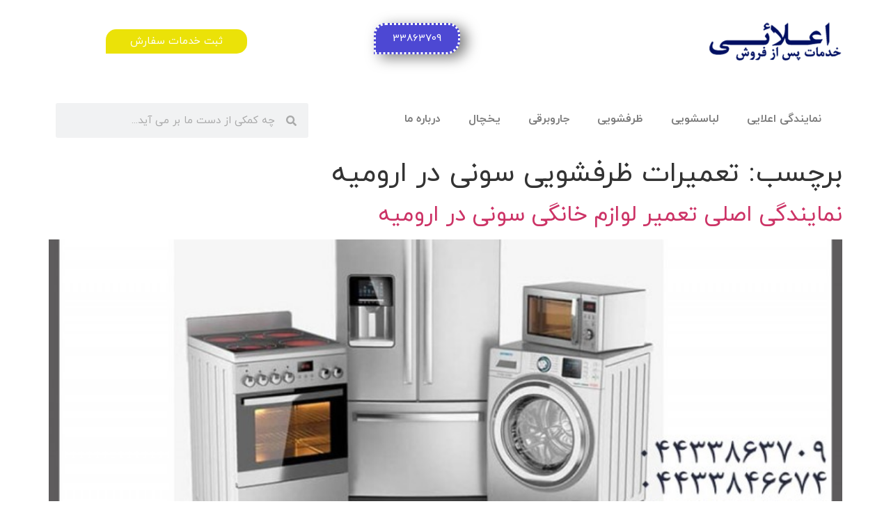

--- FILE ---
content_type: text/html; charset=UTF-8
request_url: https://urmiarepair.ir/tag/%D8%AA%D8%B9%D9%85%DB%8C%D8%B1%D8%A7%D8%AA-%D8%B8%D8%B1%D9%81%D8%B4%D9%88%DB%8C%DB%8C-%D8%B3%D9%88%D9%86%DB%8C-%D8%AF%D8%B1-%D8%A7%D8%B1%D9%88%D9%85%DB%8C%D9%87/
body_size: 15888
content:
<!doctype html>
<html dir="rtl" lang="fa-IR">
<head>
	<meta charset="UTF-8">
	<meta name="viewport" content="width=device-width, initial-scale=1">
	<link rel="profile" href="https://gmpg.org/xfn/11">
	<title>تعمیرات ظرفشویی سونی در ارومیه &#8211; نمایندگی خدمات پس از فروش لوازم خانگی در ارومیه</title>
<meta name='robots' content='max-image-preview:large' />
<link rel="alternate" type="application/rss+xml" title="نمایندگی خدمات پس از فروش لوازم خانگی در ارومیه &raquo; خوراک" href="https://urmiarepair.ir/feed/" />
<link rel="alternate" type="application/rss+xml" title="نمایندگی خدمات پس از فروش لوازم خانگی در ارومیه &raquo; خوراک دیدگاه‌ها" href="https://urmiarepair.ir/comments/feed/" />
<link rel="alternate" type="application/rss+xml" title="نمایندگی خدمات پس از فروش لوازم خانگی در ارومیه &raquo; تعمیرات ظرفشویی سونی در ارومیه خوراک برچسب" href="https://urmiarepair.ir/tag/%d8%aa%d8%b9%d9%85%db%8c%d8%b1%d8%a7%d8%aa-%d8%b8%d8%b1%d9%81%d8%b4%d9%88%db%8c%db%8c-%d8%b3%d9%88%d9%86%db%8c-%d8%af%d8%b1-%d8%a7%d8%b1%d9%88%d9%85%db%8c%d9%87/feed/" />
<style id='wp-img-auto-sizes-contain-inline-css'>
img:is([sizes=auto i],[sizes^="auto," i]){contain-intrinsic-size:3000px 1500px}
/*# sourceURL=wp-img-auto-sizes-contain-inline-css */
</style>
<link rel='stylesheet' id='hello-elementor-theme-style-css' href='https://urmiarepair.ir/wp-content/themes/hello-elementor/theme.min.css?ver=3.0.1' media='all' />
<link rel='stylesheet' id='jet-menu-hello-css' href='https://urmiarepair.ir/wp-content/plugins/jet-menu/integration/themes/hello-elementor/assets/css/style.css?ver=2.4.18' media='all' />
<style id='wp-emoji-styles-inline-css'>

	img.wp-smiley, img.emoji {
		display: inline !important;
		border: none !important;
		box-shadow: none !important;
		height: 1em !important;
		width: 1em !important;
		margin: 0 0.07em !important;
		vertical-align: -0.1em !important;
		background: none !important;
		padding: 0 !important;
	}
/*# sourceURL=wp-emoji-styles-inline-css */
</style>
<style id='classic-theme-styles-inline-css'>
/*! This file is auto-generated */
.wp-block-button__link{color:#fff;background-color:#32373c;border-radius:9999px;box-shadow:none;text-decoration:none;padding:calc(.667em + 2px) calc(1.333em + 2px);font-size:1.125em}.wp-block-file__button{background:#32373c;color:#fff;text-decoration:none}
/*# sourceURL=/wp-includes/css/classic-themes.min.css */
</style>
<style id='global-styles-inline-css'>
:root{--wp--preset--aspect-ratio--square: 1;--wp--preset--aspect-ratio--4-3: 4/3;--wp--preset--aspect-ratio--3-4: 3/4;--wp--preset--aspect-ratio--3-2: 3/2;--wp--preset--aspect-ratio--2-3: 2/3;--wp--preset--aspect-ratio--16-9: 16/9;--wp--preset--aspect-ratio--9-16: 9/16;--wp--preset--color--black: #000000;--wp--preset--color--cyan-bluish-gray: #abb8c3;--wp--preset--color--white: #ffffff;--wp--preset--color--pale-pink: #f78da7;--wp--preset--color--vivid-red: #cf2e2e;--wp--preset--color--luminous-vivid-orange: #ff6900;--wp--preset--color--luminous-vivid-amber: #fcb900;--wp--preset--color--light-green-cyan: #7bdcb5;--wp--preset--color--vivid-green-cyan: #00d084;--wp--preset--color--pale-cyan-blue: #8ed1fc;--wp--preset--color--vivid-cyan-blue: #0693e3;--wp--preset--color--vivid-purple: #9b51e0;--wp--preset--gradient--vivid-cyan-blue-to-vivid-purple: linear-gradient(135deg,rgb(6,147,227) 0%,rgb(155,81,224) 100%);--wp--preset--gradient--light-green-cyan-to-vivid-green-cyan: linear-gradient(135deg,rgb(122,220,180) 0%,rgb(0,208,130) 100%);--wp--preset--gradient--luminous-vivid-amber-to-luminous-vivid-orange: linear-gradient(135deg,rgb(252,185,0) 0%,rgb(255,105,0) 100%);--wp--preset--gradient--luminous-vivid-orange-to-vivid-red: linear-gradient(135deg,rgb(255,105,0) 0%,rgb(207,46,46) 100%);--wp--preset--gradient--very-light-gray-to-cyan-bluish-gray: linear-gradient(135deg,rgb(238,238,238) 0%,rgb(169,184,195) 100%);--wp--preset--gradient--cool-to-warm-spectrum: linear-gradient(135deg,rgb(74,234,220) 0%,rgb(151,120,209) 20%,rgb(207,42,186) 40%,rgb(238,44,130) 60%,rgb(251,105,98) 80%,rgb(254,248,76) 100%);--wp--preset--gradient--blush-light-purple: linear-gradient(135deg,rgb(255,206,236) 0%,rgb(152,150,240) 100%);--wp--preset--gradient--blush-bordeaux: linear-gradient(135deg,rgb(254,205,165) 0%,rgb(254,45,45) 50%,rgb(107,0,62) 100%);--wp--preset--gradient--luminous-dusk: linear-gradient(135deg,rgb(255,203,112) 0%,rgb(199,81,192) 50%,rgb(65,88,208) 100%);--wp--preset--gradient--pale-ocean: linear-gradient(135deg,rgb(255,245,203) 0%,rgb(182,227,212) 50%,rgb(51,167,181) 100%);--wp--preset--gradient--electric-grass: linear-gradient(135deg,rgb(202,248,128) 0%,rgb(113,206,126) 100%);--wp--preset--gradient--midnight: linear-gradient(135deg,rgb(2,3,129) 0%,rgb(40,116,252) 100%);--wp--preset--font-size--small: 13px;--wp--preset--font-size--medium: 20px;--wp--preset--font-size--large: 36px;--wp--preset--font-size--x-large: 42px;--wp--preset--spacing--20: 0.44rem;--wp--preset--spacing--30: 0.67rem;--wp--preset--spacing--40: 1rem;--wp--preset--spacing--50: 1.5rem;--wp--preset--spacing--60: 2.25rem;--wp--preset--spacing--70: 3.38rem;--wp--preset--spacing--80: 5.06rem;--wp--preset--shadow--natural: 6px 6px 9px rgba(0, 0, 0, 0.2);--wp--preset--shadow--deep: 12px 12px 50px rgba(0, 0, 0, 0.4);--wp--preset--shadow--sharp: 6px 6px 0px rgba(0, 0, 0, 0.2);--wp--preset--shadow--outlined: 6px 6px 0px -3px rgb(255, 255, 255), 6px 6px rgb(0, 0, 0);--wp--preset--shadow--crisp: 6px 6px 0px rgb(0, 0, 0);}:where(.is-layout-flex){gap: 0.5em;}:where(.is-layout-grid){gap: 0.5em;}body .is-layout-flex{display: flex;}.is-layout-flex{flex-wrap: wrap;align-items: center;}.is-layout-flex > :is(*, div){margin: 0;}body .is-layout-grid{display: grid;}.is-layout-grid > :is(*, div){margin: 0;}:where(.wp-block-columns.is-layout-flex){gap: 2em;}:where(.wp-block-columns.is-layout-grid){gap: 2em;}:where(.wp-block-post-template.is-layout-flex){gap: 1.25em;}:where(.wp-block-post-template.is-layout-grid){gap: 1.25em;}.has-black-color{color: var(--wp--preset--color--black) !important;}.has-cyan-bluish-gray-color{color: var(--wp--preset--color--cyan-bluish-gray) !important;}.has-white-color{color: var(--wp--preset--color--white) !important;}.has-pale-pink-color{color: var(--wp--preset--color--pale-pink) !important;}.has-vivid-red-color{color: var(--wp--preset--color--vivid-red) !important;}.has-luminous-vivid-orange-color{color: var(--wp--preset--color--luminous-vivid-orange) !important;}.has-luminous-vivid-amber-color{color: var(--wp--preset--color--luminous-vivid-amber) !important;}.has-light-green-cyan-color{color: var(--wp--preset--color--light-green-cyan) !important;}.has-vivid-green-cyan-color{color: var(--wp--preset--color--vivid-green-cyan) !important;}.has-pale-cyan-blue-color{color: var(--wp--preset--color--pale-cyan-blue) !important;}.has-vivid-cyan-blue-color{color: var(--wp--preset--color--vivid-cyan-blue) !important;}.has-vivid-purple-color{color: var(--wp--preset--color--vivid-purple) !important;}.has-black-background-color{background-color: var(--wp--preset--color--black) !important;}.has-cyan-bluish-gray-background-color{background-color: var(--wp--preset--color--cyan-bluish-gray) !important;}.has-white-background-color{background-color: var(--wp--preset--color--white) !important;}.has-pale-pink-background-color{background-color: var(--wp--preset--color--pale-pink) !important;}.has-vivid-red-background-color{background-color: var(--wp--preset--color--vivid-red) !important;}.has-luminous-vivid-orange-background-color{background-color: var(--wp--preset--color--luminous-vivid-orange) !important;}.has-luminous-vivid-amber-background-color{background-color: var(--wp--preset--color--luminous-vivid-amber) !important;}.has-light-green-cyan-background-color{background-color: var(--wp--preset--color--light-green-cyan) !important;}.has-vivid-green-cyan-background-color{background-color: var(--wp--preset--color--vivid-green-cyan) !important;}.has-pale-cyan-blue-background-color{background-color: var(--wp--preset--color--pale-cyan-blue) !important;}.has-vivid-cyan-blue-background-color{background-color: var(--wp--preset--color--vivid-cyan-blue) !important;}.has-vivid-purple-background-color{background-color: var(--wp--preset--color--vivid-purple) !important;}.has-black-border-color{border-color: var(--wp--preset--color--black) !important;}.has-cyan-bluish-gray-border-color{border-color: var(--wp--preset--color--cyan-bluish-gray) !important;}.has-white-border-color{border-color: var(--wp--preset--color--white) !important;}.has-pale-pink-border-color{border-color: var(--wp--preset--color--pale-pink) !important;}.has-vivid-red-border-color{border-color: var(--wp--preset--color--vivid-red) !important;}.has-luminous-vivid-orange-border-color{border-color: var(--wp--preset--color--luminous-vivid-orange) !important;}.has-luminous-vivid-amber-border-color{border-color: var(--wp--preset--color--luminous-vivid-amber) !important;}.has-light-green-cyan-border-color{border-color: var(--wp--preset--color--light-green-cyan) !important;}.has-vivid-green-cyan-border-color{border-color: var(--wp--preset--color--vivid-green-cyan) !important;}.has-pale-cyan-blue-border-color{border-color: var(--wp--preset--color--pale-cyan-blue) !important;}.has-vivid-cyan-blue-border-color{border-color: var(--wp--preset--color--vivid-cyan-blue) !important;}.has-vivid-purple-border-color{border-color: var(--wp--preset--color--vivid-purple) !important;}.has-vivid-cyan-blue-to-vivid-purple-gradient-background{background: var(--wp--preset--gradient--vivid-cyan-blue-to-vivid-purple) !important;}.has-light-green-cyan-to-vivid-green-cyan-gradient-background{background: var(--wp--preset--gradient--light-green-cyan-to-vivid-green-cyan) !important;}.has-luminous-vivid-amber-to-luminous-vivid-orange-gradient-background{background: var(--wp--preset--gradient--luminous-vivid-amber-to-luminous-vivid-orange) !important;}.has-luminous-vivid-orange-to-vivid-red-gradient-background{background: var(--wp--preset--gradient--luminous-vivid-orange-to-vivid-red) !important;}.has-very-light-gray-to-cyan-bluish-gray-gradient-background{background: var(--wp--preset--gradient--very-light-gray-to-cyan-bluish-gray) !important;}.has-cool-to-warm-spectrum-gradient-background{background: var(--wp--preset--gradient--cool-to-warm-spectrum) !important;}.has-blush-light-purple-gradient-background{background: var(--wp--preset--gradient--blush-light-purple) !important;}.has-blush-bordeaux-gradient-background{background: var(--wp--preset--gradient--blush-bordeaux) !important;}.has-luminous-dusk-gradient-background{background: var(--wp--preset--gradient--luminous-dusk) !important;}.has-pale-ocean-gradient-background{background: var(--wp--preset--gradient--pale-ocean) !important;}.has-electric-grass-gradient-background{background: var(--wp--preset--gradient--electric-grass) !important;}.has-midnight-gradient-background{background: var(--wp--preset--gradient--midnight) !important;}.has-small-font-size{font-size: var(--wp--preset--font-size--small) !important;}.has-medium-font-size{font-size: var(--wp--preset--font-size--medium) !important;}.has-large-font-size{font-size: var(--wp--preset--font-size--large) !important;}.has-x-large-font-size{font-size: var(--wp--preset--font-size--x-large) !important;}
:where(.wp-block-post-template.is-layout-flex){gap: 1.25em;}:where(.wp-block-post-template.is-layout-grid){gap: 1.25em;}
:where(.wp-block-term-template.is-layout-flex){gap: 1.25em;}:where(.wp-block-term-template.is-layout-grid){gap: 1.25em;}
:where(.wp-block-columns.is-layout-flex){gap: 2em;}:where(.wp-block-columns.is-layout-grid){gap: 2em;}
:root :where(.wp-block-pullquote){font-size: 1.5em;line-height: 1.6;}
/*# sourceURL=global-styles-inline-css */
</style>
<link rel='stylesheet' id='hello-elementor-css' href='https://urmiarepair.ir/wp-content/themes/hello-elementor/style.min.css?ver=3.0.1' media='all' />
<link rel='stylesheet' id='hello-elementor-header-footer-css' href='https://urmiarepair.ir/wp-content/themes/hello-elementor/header-footer.min.css?ver=3.0.1' media='all' />
<link rel='stylesheet' id='elementor-frontend-css' href='https://urmiarepair.ir/wp-content/plugins/elementor/assets/css/frontend-rtl.min.css?ver=3.33.4' media='all' />
<link rel='stylesheet' id='elementor-post-3619-css' href='https://urmiarepair.ir/wp-content/uploads/elementor/css/post-3619.css?ver=1766701139' media='all' />
<link rel='stylesheet' id='jet-menu-public-styles-css' href='https://urmiarepair.ir/wp-content/plugins/jet-menu/assets/public/css/public.css?ver=2.4.18' media='all' />
<link rel='stylesheet' id='elementor-pro-css' href='https://urmiarepair.ir/wp-content/plugins/elementor-pro/assets/css/frontend-rtl.min.css?ver=3.17.0' media='all' />
<link rel='stylesheet' id='elementor-post-3756-css' href='https://urmiarepair.ir/wp-content/uploads/elementor/css/post-3756.css?ver=1766701139' media='all' />
<link rel='stylesheet' id='elementor-post-3860-css' href='https://urmiarepair.ir/wp-content/uploads/elementor/css/post-3860.css?ver=1766701140' media='all' />
<link rel='stylesheet' id='webkima-main-css' href='https://urmiarepair.ir/wp-content/plugins/webkima-elements/assets/css/main.css?ver=1.7.6' media='all' />
<link rel='stylesheet' id='elementor-gf-local-robotoslab-css' href='https://urmiarepair.ir/wp-content/uploads/elementor/google-fonts/css/robotoslab.css?ver=1746946119' media='all' />
<script src="https://urmiarepair.ir/wp-includes/js/jquery/jquery.min.js?ver=3.7.1" id="jquery-core-js"></script>
<script src="https://urmiarepair.ir/wp-includes/js/jquery/jquery-migrate.min.js?ver=3.4.1" id="jquery-migrate-js"></script>
<link rel="https://api.w.org/" href="https://urmiarepair.ir/wp-json/" /><link rel="alternate" title="JSON" type="application/json" href="https://urmiarepair.ir/wp-json/wp/v2/tags/440" /><link rel="EditURI" type="application/rsd+xml" title="RSD" href="https://urmiarepair.ir/xmlrpc.php?rsd" />
<meta name="generator" content="WordPress 6.9" />
<meta name="generator" content="Elementor 3.33.4; features: e_font_icon_svg, additional_custom_breakpoints; settings: css_print_method-external, google_font-enabled, font_display-swap">
			<style>
				.e-con.e-parent:nth-of-type(n+4):not(.e-lazyloaded):not(.e-no-lazyload),
				.e-con.e-parent:nth-of-type(n+4):not(.e-lazyloaded):not(.e-no-lazyload) * {
					background-image: none !important;
				}
				@media screen and (max-height: 1024px) {
					.e-con.e-parent:nth-of-type(n+3):not(.e-lazyloaded):not(.e-no-lazyload),
					.e-con.e-parent:nth-of-type(n+3):not(.e-lazyloaded):not(.e-no-lazyload) * {
						background-image: none !important;
					}
				}
				@media screen and (max-height: 640px) {
					.e-con.e-parent:nth-of-type(n+2):not(.e-lazyloaded):not(.e-no-lazyload),
					.e-con.e-parent:nth-of-type(n+2):not(.e-lazyloaded):not(.e-no-lazyload) * {
						background-image: none !important;
					}
				}
			</style>
			</head>
<body class="rtl archive tag tag-440 wp-theme-hello-elementor jet-mega-menu-location elementor-default elementor-kit-3619">


<a class="skip-link screen-reader-text" href="#content">پرش به محتوا</a>

		<div data-elementor-type="header" data-elementor-id="3756" class="elementor elementor-3756 elementor-location-header" data-elementor-post-type="elementor_library">
					<div class="elementor-section-wrap">
						<div class="elementor-element elementor-element-6a78b4f e-grid elementor-hidden-tablet elementor-hidden-mobile e-con-boxed e-con e-parent" data-id="6a78b4f" data-element_type="container">
					<div class="e-con-inner">
				<div class="elementor-element elementor-element-8f393b4 elementor-widget elementor-widget-image" data-id="8f393b4" data-element_type="widget" data-widget_type="image.default">
				<div class="elementor-widget-container">
															<img width="200" height="100" src="https://urmiarepair.ir/wp-content/uploads/2024/05/alaiilogo.png" class="attachment-large size-large wp-image-3912" alt="" />															</div>
				</div>
				<div class="elementor-element elementor-element-20f5e62 elementor-align-center elementor-invisible elementor-widget elementor-widget-button" data-id="20f5e62" data-element_type="widget" data-settings="{&quot;_animation&quot;:&quot;fadeIn&quot;}" data-widget_type="button.default">
				<div class="elementor-widget-container">
									<div class="elementor-button-wrapper">
					<a class="elementor-button elementor-button-link elementor-size-sm" href="tel:/04433863709">
						<span class="elementor-button-content-wrapper">
									<span class="elementor-button-text">33863709</span>
					</span>
					</a>
				</div>
								</div>
				</div>
				<div class="elementor-element elementor-element-ee7fa85 elementor-align-center elementor-widget elementor-widget-button" data-id="ee7fa85" data-element_type="widget" data-widget_type="button.default">
				<div class="elementor-widget-container">
									<div class="elementor-button-wrapper">
					<a class="elementor-button elementor-button-link elementor-size-sm" href="#">
						<span class="elementor-button-content-wrapper">
									<span class="elementor-button-text">ثبت خدمات سفارش</span>
					</span>
					</a>
				</div>
								</div>
				</div>
					</div>
				</div>
		<div class="elementor-element elementor-element-43c49b6 elementor-hidden-tablet elementor-hidden-mobile e-flex e-con-boxed e-con e-parent" data-id="43c49b6" data-element_type="container">
					<div class="e-con-inner">
		<div class="elementor-element elementor-element-d3dd453 e-con-full e-flex e-con e-child" data-id="d3dd453" data-element_type="container">
				<div class="elementor-element elementor-element-5865d27 elementor-nav-menu--dropdown-tablet elementor-nav-menu__text-align-aside elementor-nav-menu--toggle elementor-nav-menu--burger elementor-widget elementor-widget-nav-menu" data-id="5865d27" data-element_type="widget" data-settings="{&quot;layout&quot;:&quot;horizontal&quot;,&quot;submenu_icon&quot;:{&quot;value&quot;:&quot;&lt;svg class=\&quot;e-font-icon-svg e-fas-caret-down\&quot; viewBox=\&quot;0 0 320 512\&quot; xmlns=\&quot;http:\/\/www.w3.org\/2000\/svg\&quot;&gt;&lt;path d=\&quot;M31.3 192h257.3c17.8 0 26.7 21.5 14.1 34.1L174.1 354.8c-7.8 7.8-20.5 7.8-28.3 0L17.2 226.1C4.6 213.5 13.5 192 31.3 192z\&quot;&gt;&lt;\/path&gt;&lt;\/svg&gt;&quot;,&quot;library&quot;:&quot;fa-solid&quot;},&quot;toggle&quot;:&quot;burger&quot;}" data-widget_type="nav-menu.default">
				<div class="elementor-widget-container">
								<nav class="elementor-nav-menu--main elementor-nav-menu__container elementor-nav-menu--layout-horizontal e--pointer-underline e--animation-fade">
				<ul id="menu-1-5865d27" class="elementor-nav-menu"><li class="menu-item menu-item-type-custom menu-item-object-custom menu-item-home menu-item-3753"><a href="https://urmiarepair.ir/" class="elementor-item">نمایندگی اعلایی</a></li>
<li class="menu-item menu-item-type-custom menu-item-object-custom menu-item-has-children menu-item-3726"><a class="elementor-item">لباسشویی</a>
<ul class="sub-menu elementor-nav-menu--dropdown">
	<li class="menu-item menu-item-type-custom menu-item-object-custom menu-item-3727"><a href="https://urmiarepair.ir/bosch-laundry/" class="elementor-sub-item">تعمیر لباسشویی بوش</a></li>
	<li class="menu-item menu-item-type-custom menu-item-object-custom menu-item-3728"><a href="https://urmiarepair.ir/samsung-washing-machine/" class="elementor-sub-item">تعمیر لباسشویی سامسونگ</a></li>
	<li class="menu-item menu-item-type-custom menu-item-object-custom menu-item-3729"><a href="https://urmiarepair.ir/lebasshooii-lg-in-urmia/" class="elementor-sub-item">تعمیر لباسشویی الجی</a></li>
	<li class="menu-item menu-item-type-custom menu-item-object-custom menu-item-3730"><a href="https://urmiarepair.ir/beko-washing-machine/" class="elementor-sub-item">تعمیر ماشین لباسشویی بکو</a></li>
	<li class="menu-item menu-item-type-custom menu-item-object-custom menu-item-3731"><a href="https://urmiarepair.ir/admiral/" class="elementor-sub-item">تعمیر ماشین لباسشویی ادمیرال</a></li>
	<li class="menu-item menu-item-type-custom menu-item-object-custom menu-item-3732"><a href="#" class="elementor-sub-item elementor-item-anchor">تعمیر لباسشویی آبسال</a></li>
</ul>
</li>
<li class="menu-item menu-item-type-custom menu-item-object-custom menu-item-has-children menu-item-3733"><a href="#" class="elementor-item elementor-item-anchor">ظرفشویی</a>
<ul class="sub-menu elementor-nav-menu--dropdown">
	<li class="menu-item menu-item-type-custom menu-item-object-custom menu-item-3734"><a href="https://urmiarepair.ir/bosch-dishwasher/" class="elementor-sub-item">تعمیر ظرفشویی بوش</a></li>
	<li class="menu-item menu-item-type-custom menu-item-object-custom menu-item-3735"><a href="https://urmiarepair.ir/samsung-dishwasher/" class="elementor-sub-item">تعمیر ظرفشویی سامسونگ</a></li>
	<li class="menu-item menu-item-type-custom menu-item-object-custom menu-item-3736"><a href="https://urmiarepair.ir/lg-dishwasher/" class="elementor-sub-item">تعمیر ظرفشویی الجی</a></li>
	<li class="menu-item menu-item-type-custom menu-item-object-custom menu-item-3737"><a href="#" class="elementor-sub-item elementor-item-anchor">تعمیر ظرفشویی آاگ</a></li>
	<li class="menu-item menu-item-type-custom menu-item-object-custom menu-item-3738"><a href="https://urmiarepair.ir/beko-dish-washing/" class="elementor-sub-item">تعمیر ظرفشویی بکو</a></li>
	<li class="menu-item menu-item-type-custom menu-item-object-custom menu-item-3739"><a href="#" class="elementor-sub-item elementor-item-anchor">تعمیر ماشین ظرفشویی نف تعمیر ماشین ظرفشویی</a></li>
	<li class="menu-item menu-item-type-custom menu-item-object-custom menu-item-3740"><a href="#" class="elementor-sub-item elementor-item-anchor">تعمیر ماشین ظرفشویی</a></li>
</ul>
</li>
<li class="menu-item menu-item-type-custom menu-item-object-custom menu-item-has-children menu-item-3741"><a href="https://urmiarepair.ir/urmia-vacuum-cleaner-repair/" class="elementor-item">جاروبرقی</a>
<ul class="sub-menu elementor-nav-menu--dropdown">
	<li class="menu-item menu-item-type-custom menu-item-object-custom menu-item-3742"><a href="https://urmiarepair.ir/urmia-vacuum-cleaner-repair/" class="elementor-sub-item">تعمیر جاروبرقی بوش</a></li>
	<li class="menu-item menu-item-type-custom menu-item-object-custom menu-item-3743"><a href="https://urmiarepair.ir/urmia-vacuum-cleaner-repair/" class="elementor-sub-item">تعمیر جاروبرقی سامسونگ</a></li>
	<li class="menu-item menu-item-type-custom menu-item-object-custom menu-item-3744"><a href="https://urmiarepair.ir/urmia-vacuum-cleaner-repair/" class="elementor-sub-item">تعمیر جاروبرقی الجی</a></li>
	<li class="menu-item menu-item-type-custom menu-item-object-custom menu-item-3745"><a href="https://urmiarepair.ir/urmia-vacuum-cleaner-repair/" class="elementor-sub-item">تعمیر جاروبرقی پارس خزر</a></li>
	<li class="menu-item menu-item-type-custom menu-item-object-custom menu-item-3746"><a href="https://urmiarepair.ir/urmia-vacuum-cleaner-repair/" class="elementor-sub-item">تعمیر جاروبرقی آاگ</a></li>
	<li class="menu-item menu-item-type-custom menu-item-object-custom menu-item-3747"><a href="https://urmiarepair.ir/urmia-vacuum-cleaner-repair/" class="elementor-sub-item">تعمیر جاروبرقی پاناسونیک</a></li>
	<li class="menu-item menu-item-type-custom menu-item-object-custom menu-item-3748"><a href="https://urmiarepair.ir/urmia-vacuum-cleaner-repair/" class="elementor-sub-item">تعمیر جاروبرقی</a></li>
</ul>
</li>
<li class="menu-item menu-item-type-custom menu-item-object-custom menu-item-has-children menu-item-3749"><a href="#" class="elementor-item elementor-item-anchor">یخچال</a>
<ul class="sub-menu elementor-nav-menu--dropdown">
	<li class="menu-item menu-item-type-custom menu-item-object-custom menu-item-3750"><a href="https://urmiarepair.ir/yakhchal-samsung/" class="elementor-sub-item">تعمیر یخچال سامسونگ</a></li>
	<li class="menu-item menu-item-type-custom menu-item-object-custom menu-item-3751"><a href="https://urmiarepair.ir/yakhchal-samsung/" class="elementor-sub-item">تعمیر یخچال الجی</a></li>
	<li class="menu-item menu-item-type-custom menu-item-object-custom menu-item-3752"><a href="#" class="elementor-sub-item elementor-item-anchor">تعمیر یخچال</a></li>
</ul>
</li>
<li class="menu-item menu-item-type-custom menu-item-object-custom menu-item-3754"><a href="#" class="elementor-item elementor-item-anchor">درباره ما</a></li>
</ul>			</nav>
					<div class="elementor-menu-toggle" role="button" tabindex="0" aria-label="Menu Toggle" aria-expanded="false">
			<svg aria-hidden="true" role="presentation" class="elementor-menu-toggle__icon--open e-font-icon-svg e-eicon-menu-bar" viewBox="0 0 1000 1000" xmlns="http://www.w3.org/2000/svg"><path d="M104 333H896C929 333 958 304 958 271S929 208 896 208H104C71 208 42 237 42 271S71 333 104 333ZM104 583H896C929 583 958 554 958 521S929 458 896 458H104C71 458 42 487 42 521S71 583 104 583ZM104 833H896C929 833 958 804 958 771S929 708 896 708H104C71 708 42 737 42 771S71 833 104 833Z"></path></svg><svg aria-hidden="true" role="presentation" class="elementor-menu-toggle__icon--close e-font-icon-svg e-eicon-close" viewBox="0 0 1000 1000" xmlns="http://www.w3.org/2000/svg"><path d="M742 167L500 408 258 167C246 154 233 150 217 150 196 150 179 158 167 167 154 179 150 196 150 212 150 229 154 242 171 254L408 500 167 742C138 771 138 800 167 829 196 858 225 858 254 829L496 587 738 829C750 842 767 846 783 846 800 846 817 842 829 829 842 817 846 804 846 783 846 767 842 750 829 737L588 500 833 258C863 229 863 200 833 171 804 137 775 137 742 167Z"></path></svg>			<span class="elementor-screen-only">Menu</span>
		</div>
					<nav class="elementor-nav-menu--dropdown elementor-nav-menu__container" aria-hidden="true">
				<ul id="menu-2-5865d27" class="elementor-nav-menu"><li class="menu-item menu-item-type-custom menu-item-object-custom menu-item-home menu-item-3753"><a href="https://urmiarepair.ir/" class="elementor-item" tabindex="-1">نمایندگی اعلایی</a></li>
<li class="menu-item menu-item-type-custom menu-item-object-custom menu-item-has-children menu-item-3726"><a class="elementor-item" tabindex="-1">لباسشویی</a>
<ul class="sub-menu elementor-nav-menu--dropdown">
	<li class="menu-item menu-item-type-custom menu-item-object-custom menu-item-3727"><a href="https://urmiarepair.ir/bosch-laundry/" class="elementor-sub-item" tabindex="-1">تعمیر لباسشویی بوش</a></li>
	<li class="menu-item menu-item-type-custom menu-item-object-custom menu-item-3728"><a href="https://urmiarepair.ir/samsung-washing-machine/" class="elementor-sub-item" tabindex="-1">تعمیر لباسشویی سامسونگ</a></li>
	<li class="menu-item menu-item-type-custom menu-item-object-custom menu-item-3729"><a href="https://urmiarepair.ir/lebasshooii-lg-in-urmia/" class="elementor-sub-item" tabindex="-1">تعمیر لباسشویی الجی</a></li>
	<li class="menu-item menu-item-type-custom menu-item-object-custom menu-item-3730"><a href="https://urmiarepair.ir/beko-washing-machine/" class="elementor-sub-item" tabindex="-1">تعمیر ماشین لباسشویی بکو</a></li>
	<li class="menu-item menu-item-type-custom menu-item-object-custom menu-item-3731"><a href="https://urmiarepair.ir/admiral/" class="elementor-sub-item" tabindex="-1">تعمیر ماشین لباسشویی ادمیرال</a></li>
	<li class="menu-item menu-item-type-custom menu-item-object-custom menu-item-3732"><a href="#" class="elementor-sub-item elementor-item-anchor" tabindex="-1">تعمیر لباسشویی آبسال</a></li>
</ul>
</li>
<li class="menu-item menu-item-type-custom menu-item-object-custom menu-item-has-children menu-item-3733"><a href="#" class="elementor-item elementor-item-anchor" tabindex="-1">ظرفشویی</a>
<ul class="sub-menu elementor-nav-menu--dropdown">
	<li class="menu-item menu-item-type-custom menu-item-object-custom menu-item-3734"><a href="https://urmiarepair.ir/bosch-dishwasher/" class="elementor-sub-item" tabindex="-1">تعمیر ظرفشویی بوش</a></li>
	<li class="menu-item menu-item-type-custom menu-item-object-custom menu-item-3735"><a href="https://urmiarepair.ir/samsung-dishwasher/" class="elementor-sub-item" tabindex="-1">تعمیر ظرفشویی سامسونگ</a></li>
	<li class="menu-item menu-item-type-custom menu-item-object-custom menu-item-3736"><a href="https://urmiarepair.ir/lg-dishwasher/" class="elementor-sub-item" tabindex="-1">تعمیر ظرفشویی الجی</a></li>
	<li class="menu-item menu-item-type-custom menu-item-object-custom menu-item-3737"><a href="#" class="elementor-sub-item elementor-item-anchor" tabindex="-1">تعمیر ظرفشویی آاگ</a></li>
	<li class="menu-item menu-item-type-custom menu-item-object-custom menu-item-3738"><a href="https://urmiarepair.ir/beko-dish-washing/" class="elementor-sub-item" tabindex="-1">تعمیر ظرفشویی بکو</a></li>
	<li class="menu-item menu-item-type-custom menu-item-object-custom menu-item-3739"><a href="#" class="elementor-sub-item elementor-item-anchor" tabindex="-1">تعمیر ماشین ظرفشویی نف تعمیر ماشین ظرفشویی</a></li>
	<li class="menu-item menu-item-type-custom menu-item-object-custom menu-item-3740"><a href="#" class="elementor-sub-item elementor-item-anchor" tabindex="-1">تعمیر ماشین ظرفشویی</a></li>
</ul>
</li>
<li class="menu-item menu-item-type-custom menu-item-object-custom menu-item-has-children menu-item-3741"><a href="https://urmiarepair.ir/urmia-vacuum-cleaner-repair/" class="elementor-item" tabindex="-1">جاروبرقی</a>
<ul class="sub-menu elementor-nav-menu--dropdown">
	<li class="menu-item menu-item-type-custom menu-item-object-custom menu-item-3742"><a href="https://urmiarepair.ir/urmia-vacuum-cleaner-repair/" class="elementor-sub-item" tabindex="-1">تعمیر جاروبرقی بوش</a></li>
	<li class="menu-item menu-item-type-custom menu-item-object-custom menu-item-3743"><a href="https://urmiarepair.ir/urmia-vacuum-cleaner-repair/" class="elementor-sub-item" tabindex="-1">تعمیر جاروبرقی سامسونگ</a></li>
	<li class="menu-item menu-item-type-custom menu-item-object-custom menu-item-3744"><a href="https://urmiarepair.ir/urmia-vacuum-cleaner-repair/" class="elementor-sub-item" tabindex="-1">تعمیر جاروبرقی الجی</a></li>
	<li class="menu-item menu-item-type-custom menu-item-object-custom menu-item-3745"><a href="https://urmiarepair.ir/urmia-vacuum-cleaner-repair/" class="elementor-sub-item" tabindex="-1">تعمیر جاروبرقی پارس خزر</a></li>
	<li class="menu-item menu-item-type-custom menu-item-object-custom menu-item-3746"><a href="https://urmiarepair.ir/urmia-vacuum-cleaner-repair/" class="elementor-sub-item" tabindex="-1">تعمیر جاروبرقی آاگ</a></li>
	<li class="menu-item menu-item-type-custom menu-item-object-custom menu-item-3747"><a href="https://urmiarepair.ir/urmia-vacuum-cleaner-repair/" class="elementor-sub-item" tabindex="-1">تعمیر جاروبرقی پاناسونیک</a></li>
	<li class="menu-item menu-item-type-custom menu-item-object-custom menu-item-3748"><a href="https://urmiarepair.ir/urmia-vacuum-cleaner-repair/" class="elementor-sub-item" tabindex="-1">تعمیر جاروبرقی</a></li>
</ul>
</li>
<li class="menu-item menu-item-type-custom menu-item-object-custom menu-item-has-children menu-item-3749"><a href="#" class="elementor-item elementor-item-anchor" tabindex="-1">یخچال</a>
<ul class="sub-menu elementor-nav-menu--dropdown">
	<li class="menu-item menu-item-type-custom menu-item-object-custom menu-item-3750"><a href="https://urmiarepair.ir/yakhchal-samsung/" class="elementor-sub-item" tabindex="-1">تعمیر یخچال سامسونگ</a></li>
	<li class="menu-item menu-item-type-custom menu-item-object-custom menu-item-3751"><a href="https://urmiarepair.ir/yakhchal-samsung/" class="elementor-sub-item" tabindex="-1">تعمیر یخچال الجی</a></li>
	<li class="menu-item menu-item-type-custom menu-item-object-custom menu-item-3752"><a href="#" class="elementor-sub-item elementor-item-anchor" tabindex="-1">تعمیر یخچال</a></li>
</ul>
</li>
<li class="menu-item menu-item-type-custom menu-item-object-custom menu-item-3754"><a href="#" class="elementor-item elementor-item-anchor" tabindex="-1">درباره ما</a></li>
</ul>			</nav>
						</div>
				</div>
				</div>
		<div class="elementor-element elementor-element-6702a7e e-con-full e-flex e-con e-child" data-id="6702a7e" data-element_type="container">
				<div class="elementor-element elementor-element-a137053 elementor-search-form--skin-minimal elementor-widget elementor-widget-search-form" data-id="a137053" data-element_type="widget" data-settings="{&quot;skin&quot;:&quot;minimal&quot;}" data-widget_type="search-form.default">
				<div class="elementor-widget-container">
							<form class="elementor-search-form" action="https://urmiarepair.ir" method="get" role="search">
									<div class="elementor-search-form__container">
				<label class="elementor-screen-only" for="elementor-search-form-a137053">Search</label>

									<div class="elementor-search-form__icon">
						<div class="e-font-icon-svg-container"><svg aria-hidden="true" class="e-font-icon-svg e-fas-search" viewBox="0 0 512 512" xmlns="http://www.w3.org/2000/svg"><path d="M505 442.7L405.3 343c-4.5-4.5-10.6-7-17-7H372c27.6-35.3 44-79.7 44-128C416 93.1 322.9 0 208 0S0 93.1 0 208s93.1 208 208 208c48.3 0 92.7-16.4 128-44v16.3c0 6.4 2.5 12.5 7 17l99.7 99.7c9.4 9.4 24.6 9.4 33.9 0l28.3-28.3c9.4-9.4 9.4-24.6.1-34zM208 336c-70.7 0-128-57.2-128-128 0-70.7 57.2-128 128-128 70.7 0 128 57.2 128 128 0 70.7-57.2 128-128 128z"></path></svg></div>						<span class="elementor-screen-only">Search</span>
					</div>
				
				<input id="elementor-search-form-a137053" placeholder="چه کمکی از دست ما بر می آید..." class="elementor-search-form__input" type="search" name="s" value="">
				
				
							</div>
		</form>
						</div>
				</div>
				</div>
					</div>
				</div>
		<div class="elementor-element elementor-element-f9d198d elementor-hidden-desktop e-flex e-con-boxed e-con e-parent" data-id="f9d198d" data-element_type="container">
					<div class="e-con-inner">
		<div class="elementor-element elementor-element-6ab997a e-con-full e-flex e-con e-child" data-id="6ab997a" data-element_type="container">
				<div class="elementor-element elementor-element-6cabec0 elementor-widget elementor-widget-jet-mobile-menu" data-id="6cabec0" data-element_type="widget" data-widget_type="jet-mobile-menu.default">
				<div class="elementor-widget-container">
					<div  id="jet-mobile-menu-697c5fe82af57" class="jet-mobile-menu jet-mobile-menu--location-elementor" data-menu-id="602" data-menu-options="{&quot;menuUniqId&quot;:&quot;697c5fe82af57&quot;,&quot;menuId&quot;:&quot;602&quot;,&quot;mobileMenuId&quot;:&quot;602&quot;,&quot;location&quot;:&quot;elementor&quot;,&quot;menuLocation&quot;:false,&quot;menuLayout&quot;:&quot;slide-out&quot;,&quot;togglePosition&quot;:&quot;default&quot;,&quot;menuPosition&quot;:&quot;left&quot;,&quot;headerTemplate&quot;:&quot;&quot;,&quot;beforeTemplate&quot;:&quot;&quot;,&quot;afterTemplate&quot;:&quot;&quot;,&quot;useBreadcrumb&quot;:true,&quot;breadcrumbPath&quot;:&quot;full&quot;,&quot;toggleText&quot;:&quot;&quot;,&quot;toggleLoader&quot;:true,&quot;backText&quot;:&quot;&quot;,&quot;itemIconVisible&quot;:true,&quot;itemBadgeVisible&quot;:true,&quot;itemDescVisible&quot;:false,&quot;loaderColor&quot;:&quot;#3a3a3a&quot;,&quot;subEvent&quot;:&quot;click&quot;,&quot;subTrigger&quot;:&quot;submarker&quot;,&quot;subOpenLayout&quot;:&quot;slide-in&quot;,&quot;closeAfterNavigate&quot;:false,&quot;fillSvgIcon&quot;:true,&quot;megaAjaxLoad&quot;:false}">
			<mobile-menu></mobile-menu><div class="jet-mobile-menu__refs"><div ref="toggleClosedIcon"><svg class="e-font-icon-svg e-fas-bars" viewBox="0 0 448 512" xmlns="http://www.w3.org/2000/svg"><path d="M16 132h416c8.837 0 16-7.163 16-16V76c0-8.837-7.163-16-16-16H16C7.163 60 0 67.163 0 76v40c0 8.837 7.163 16 16 16zm0 160h416c8.837 0 16-7.163 16-16v-40c0-8.837-7.163-16-16-16H16c-8.837 0-16 7.163-16 16v40c0 8.837 7.163 16 16 16zm0 160h416c8.837 0 16-7.163 16-16v-40c0-8.837-7.163-16-16-16H16c-8.837 0-16 7.163-16 16v40c0 8.837 7.163 16 16 16z"></path></svg></div><div ref="toggleOpenedIcon"><svg class="e-font-icon-svg e-fas-times" viewBox="0 0 352 512" xmlns="http://www.w3.org/2000/svg"><path d="M242.72 256l100.07-100.07c12.28-12.28 12.28-32.19 0-44.48l-22.24-22.24c-12.28-12.28-32.19-12.28-44.48 0L176 189.28 75.93 89.21c-12.28-12.28-32.19-12.28-44.48 0L9.21 111.45c-12.28 12.28-12.28 32.19 0 44.48L109.28 256 9.21 356.07c-12.28 12.28-12.28 32.19 0 44.48l22.24 22.24c12.28 12.28 32.2 12.28 44.48 0L176 322.72l100.07 100.07c12.28 12.28 32.2 12.28 44.48 0l22.24-22.24c12.28-12.28 12.28-32.19 0-44.48L242.72 256z"></path></svg></div><div ref="closeIcon"><svg class="e-font-icon-svg e-fas-times" viewBox="0 0 352 512" xmlns="http://www.w3.org/2000/svg"><path d="M242.72 256l100.07-100.07c12.28-12.28 12.28-32.19 0-44.48l-22.24-22.24c-12.28-12.28-32.19-12.28-44.48 0L176 189.28 75.93 89.21c-12.28-12.28-32.19-12.28-44.48 0L9.21 111.45c-12.28 12.28-12.28 32.19 0 44.48L109.28 256 9.21 356.07c-12.28 12.28-12.28 32.19 0 44.48l22.24 22.24c12.28 12.28 32.2 12.28 44.48 0L176 322.72l100.07 100.07c12.28 12.28 32.2 12.28 44.48 0l22.24-22.24c12.28-12.28 12.28-32.19 0-44.48L242.72 256z"></path></svg></div><div ref="backIcon"><svg class="e-font-icon-svg e-fas-angle-left" viewBox="0 0 256 512" xmlns="http://www.w3.org/2000/svg"><path d="M31.7 239l136-136c9.4-9.4 24.6-9.4 33.9 0l22.6 22.6c9.4 9.4 9.4 24.6 0 33.9L127.9 256l96.4 96.4c9.4 9.4 9.4 24.6 0 33.9L201.7 409c-9.4 9.4-24.6 9.4-33.9 0l-136-136c-9.5-9.4-9.5-24.6-.1-34z"></path></svg></div><div ref="dropdownIcon"><svg class="e-font-icon-svg e-fas-angle-left" viewBox="0 0 256 512" xmlns="http://www.w3.org/2000/svg"><path d="M31.7 239l136-136c9.4-9.4 24.6-9.4 33.9 0l22.6 22.6c9.4 9.4 9.4 24.6 0 33.9L127.9 256l96.4 96.4c9.4 9.4 9.4 24.6 0 33.9L201.7 409c-9.4 9.4-24.6 9.4-33.9 0l-136-136c-9.5-9.4-9.5-24.6-.1-34z"></path></svg></div><div ref="dropdownOpenedIcon"><svg class="e-font-icon-svg e-fas-angle-down" viewBox="0 0 320 512" xmlns="http://www.w3.org/2000/svg"><path d="M143 352.3L7 216.3c-9.4-9.4-9.4-24.6 0-33.9l22.6-22.6c9.4-9.4 24.6-9.4 33.9 0l96.4 96.4 96.4-96.4c9.4-9.4 24.6-9.4 33.9 0l22.6 22.6c9.4 9.4 9.4 24.6 0 33.9l-136 136c-9.2 9.4-24.4 9.4-33.8 0z"></path></svg></div><div ref="breadcrumbIcon"><svg class="e-font-icon-svg e-fas-angle-right" viewBox="0 0 256 512" xmlns="http://www.w3.org/2000/svg"><path d="M224.3 273l-136 136c-9.4 9.4-24.6 9.4-33.9 0l-22.6-22.6c-9.4-9.4-9.4-24.6 0-33.9l96.4-96.4-96.4-96.4c-9.4-9.4-9.4-24.6 0-33.9L54.3 103c9.4-9.4 24.6-9.4 33.9 0l136 136c9.5 9.4 9.5 24.6.1 34z"></path></svg></div></div></div><script id="jetMenuMobileWidgetRenderData697c5fe82af57" type="application/json">
            {"items":{"item-3753":{"id":"item-3753","name":"\u0646\u0645\u0627\u06cc\u0646\u062f\u06af\u06cc \u0627\u0639\u0644\u0627\u06cc\u06cc","attrTitle":false,"description":"","url":"https:\/\/urmiarepair.ir\/","target":false,"xfn":false,"itemParent":false,"itemId":3753,"megaTemplateId":false,"megaContent":false,"megaContentType":"default","open":false,"badgeContent":false,"itemIcon":"","hideItemText":false,"classes":[""],"signature":""},"item-3726":{"id":"item-3726","name":"\u0644\u0628\u0627\u0633\u0634\u0648\u06cc\u06cc","attrTitle":false,"description":"","url":"","target":false,"xfn":false,"itemParent":false,"itemId":3726,"megaTemplateId":false,"megaContent":false,"megaContentType":"default","open":false,"badgeContent":false,"itemIcon":"","hideItemText":false,"classes":[""],"signature":"","children":{"item-3727":{"id":"item-3727","name":"\u062a\u0639\u0645\u06cc\u0631 \u0644\u0628\u0627\u0633\u0634\u0648\u06cc\u06cc \u0628\u0648\u0634","attrTitle":false,"description":"","url":"https:\/\/urmiarepair.ir\/bosch-laundry\/","target":false,"xfn":false,"itemParent":"item-3726","itemId":3727,"megaTemplateId":false,"megaContent":false,"megaContentType":"default","open":false,"badgeContent":false,"itemIcon":"","hideItemText":false,"classes":[""],"signature":""},"item-3728":{"id":"item-3728","name":"\u062a\u0639\u0645\u06cc\u0631 \u0644\u0628\u0627\u0633\u0634\u0648\u06cc\u06cc \u0633\u0627\u0645\u0633\u0648\u0646\u06af","attrTitle":false,"description":"","url":"https:\/\/urmiarepair.ir\/samsung-washing-machine\/","target":false,"xfn":false,"itemParent":"item-3726","itemId":3728,"megaTemplateId":false,"megaContent":false,"megaContentType":"default","open":false,"badgeContent":false,"itemIcon":"","hideItemText":false,"classes":[""],"signature":""},"item-3729":{"id":"item-3729","name":"\u062a\u0639\u0645\u06cc\u0631 \u0644\u0628\u0627\u0633\u0634\u0648\u06cc\u06cc \u0627\u0644\u062c\u06cc","attrTitle":false,"description":"","url":"https:\/\/urmiarepair.ir\/lebasshooii-lg-in-urmia\/","target":false,"xfn":false,"itemParent":"item-3726","itemId":3729,"megaTemplateId":false,"megaContent":false,"megaContentType":"default","open":false,"badgeContent":false,"itemIcon":"","hideItemText":false,"classes":[""],"signature":""},"item-3730":{"id":"item-3730","name":"\u062a\u0639\u0645\u06cc\u0631 \u0645\u0627\u0634\u06cc\u0646 \u0644\u0628\u0627\u0633\u0634\u0648\u06cc\u06cc \u0628\u06a9\u0648","attrTitle":false,"description":"","url":"https:\/\/urmiarepair.ir\/beko-washing-machine\/","target":false,"xfn":false,"itemParent":"item-3726","itemId":3730,"megaTemplateId":false,"megaContent":false,"megaContentType":"default","open":false,"badgeContent":false,"itemIcon":"","hideItemText":false,"classes":[""],"signature":""},"item-3731":{"id":"item-3731","name":"\u062a\u0639\u0645\u06cc\u0631 \u0645\u0627\u0634\u06cc\u0646 \u0644\u0628\u0627\u0633\u0634\u0648\u06cc\u06cc \u0627\u062f\u0645\u06cc\u0631\u0627\u0644","attrTitle":false,"description":"","url":"https:\/\/urmiarepair.ir\/admiral\/","target":false,"xfn":false,"itemParent":"item-3726","itemId":3731,"megaTemplateId":false,"megaContent":false,"megaContentType":"default","open":false,"badgeContent":false,"itemIcon":"","hideItemText":false,"classes":[""],"signature":""},"item-3732":{"id":"item-3732","name":"\u062a\u0639\u0645\u06cc\u0631 \u0644\u0628\u0627\u0633\u0634\u0648\u06cc\u06cc \u0622\u0628\u0633\u0627\u0644","attrTitle":false,"description":"","url":"#","target":false,"xfn":false,"itemParent":"item-3726","itemId":3732,"megaTemplateId":false,"megaContent":false,"megaContentType":"default","open":false,"badgeContent":false,"itemIcon":"","hideItemText":false,"classes":[""],"signature":""}}},"item-3733":{"id":"item-3733","name":"\u0638\u0631\u0641\u0634\u0648\u06cc\u06cc","attrTitle":false,"description":"","url":"#","target":false,"xfn":false,"itemParent":false,"itemId":3733,"megaTemplateId":false,"megaContent":false,"megaContentType":"default","open":false,"badgeContent":false,"itemIcon":"","hideItemText":false,"classes":[""],"signature":"","children":{"item-3734":{"id":"item-3734","name":"\u062a\u0639\u0645\u06cc\u0631 \u0638\u0631\u0641\u0634\u0648\u06cc\u06cc \u0628\u0648\u0634","attrTitle":false,"description":"","url":"https:\/\/urmiarepair.ir\/bosch-dishwasher\/","target":false,"xfn":false,"itemParent":"item-3733","itemId":3734,"megaTemplateId":false,"megaContent":false,"megaContentType":"default","open":false,"badgeContent":false,"itemIcon":"","hideItemText":false,"classes":[""],"signature":""},"item-3735":{"id":"item-3735","name":"\u062a\u0639\u0645\u06cc\u0631 \u0638\u0631\u0641\u0634\u0648\u06cc\u06cc \u0633\u0627\u0645\u0633\u0648\u0646\u06af","attrTitle":false,"description":"","url":"https:\/\/urmiarepair.ir\/samsung-dishwasher\/","target":false,"xfn":false,"itemParent":"item-3733","itemId":3735,"megaTemplateId":false,"megaContent":false,"megaContentType":"default","open":false,"badgeContent":false,"itemIcon":"","hideItemText":false,"classes":[""],"signature":""},"item-3736":{"id":"item-3736","name":"\u062a\u0639\u0645\u06cc\u0631 \u0638\u0631\u0641\u0634\u0648\u06cc\u06cc \u0627\u0644\u062c\u06cc","attrTitle":false,"description":"","url":"https:\/\/urmiarepair.ir\/lg-dishwasher\/","target":false,"xfn":false,"itemParent":"item-3733","itemId":3736,"megaTemplateId":false,"megaContent":false,"megaContentType":"default","open":false,"badgeContent":false,"itemIcon":"","hideItemText":false,"classes":[""],"signature":""},"item-3737":{"id":"item-3737","name":"\u062a\u0639\u0645\u06cc\u0631 \u0638\u0631\u0641\u0634\u0648\u06cc\u06cc \u0622\u0627\u06af","attrTitle":false,"description":"","url":"#","target":false,"xfn":false,"itemParent":"item-3733","itemId":3737,"megaTemplateId":false,"megaContent":false,"megaContentType":"default","open":false,"badgeContent":false,"itemIcon":"","hideItemText":false,"classes":[""],"signature":""},"item-3738":{"id":"item-3738","name":"\u062a\u0639\u0645\u06cc\u0631 \u0638\u0631\u0641\u0634\u0648\u06cc\u06cc \u0628\u06a9\u0648","attrTitle":false,"description":"","url":"https:\/\/urmiarepair.ir\/beko-dish-washing\/","target":false,"xfn":false,"itemParent":"item-3733","itemId":3738,"megaTemplateId":false,"megaContent":false,"megaContentType":"default","open":false,"badgeContent":false,"itemIcon":"","hideItemText":false,"classes":[""],"signature":""},"item-3739":{"id":"item-3739","name":"\u062a\u0639\u0645\u06cc\u0631 \u0645\u0627\u0634\u06cc\u0646 \u0638\u0631\u0641\u0634\u0648\u06cc\u06cc \u0646\u0641 \u062a\u0639\u0645\u06cc\u0631 \u0645\u0627\u0634\u06cc\u0646 \u0638\u0631\u0641\u0634\u0648\u06cc\u06cc","attrTitle":false,"description":"","url":"#","target":false,"xfn":false,"itemParent":"item-3733","itemId":3739,"megaTemplateId":false,"megaContent":false,"megaContentType":"default","open":false,"badgeContent":false,"itemIcon":"","hideItemText":false,"classes":[""],"signature":""},"item-3740":{"id":"item-3740","name":"\u062a\u0639\u0645\u06cc\u0631 \u0645\u0627\u0634\u06cc\u0646 \u0638\u0631\u0641\u0634\u0648\u06cc\u06cc","attrTitle":false,"description":"","url":"#","target":false,"xfn":false,"itemParent":"item-3733","itemId":3740,"megaTemplateId":false,"megaContent":false,"megaContentType":"default","open":false,"badgeContent":false,"itemIcon":"","hideItemText":false,"classes":[""],"signature":""}}},"item-3741":{"id":"item-3741","name":"\u062c\u0627\u0631\u0648\u0628\u0631\u0642\u06cc","attrTitle":false,"description":"","url":"https:\/\/urmiarepair.ir\/urmia-vacuum-cleaner-repair\/","target":false,"xfn":false,"itemParent":false,"itemId":3741,"megaTemplateId":false,"megaContent":false,"megaContentType":"default","open":false,"badgeContent":false,"itemIcon":"","hideItemText":false,"classes":[""],"signature":"","children":{"item-3742":{"id":"item-3742","name":"\u062a\u0639\u0645\u06cc\u0631 \u062c\u0627\u0631\u0648\u0628\u0631\u0642\u06cc \u0628\u0648\u0634","attrTitle":false,"description":"","url":"https:\/\/urmiarepair.ir\/urmia-vacuum-cleaner-repair\/","target":false,"xfn":false,"itemParent":"item-3741","itemId":3742,"megaTemplateId":false,"megaContent":false,"megaContentType":"default","open":false,"badgeContent":false,"itemIcon":"","hideItemText":false,"classes":[""],"signature":""},"item-3743":{"id":"item-3743","name":"\u062a\u0639\u0645\u06cc\u0631 \u062c\u0627\u0631\u0648\u0628\u0631\u0642\u06cc \u0633\u0627\u0645\u0633\u0648\u0646\u06af","attrTitle":false,"description":"","url":"https:\/\/urmiarepair.ir\/urmia-vacuum-cleaner-repair\/","target":false,"xfn":false,"itemParent":"item-3741","itemId":3743,"megaTemplateId":false,"megaContent":false,"megaContentType":"default","open":false,"badgeContent":false,"itemIcon":"","hideItemText":false,"classes":[""],"signature":""},"item-3744":{"id":"item-3744","name":"\u062a\u0639\u0645\u06cc\u0631 \u062c\u0627\u0631\u0648\u0628\u0631\u0642\u06cc \u0627\u0644\u062c\u06cc","attrTitle":false,"description":"","url":"https:\/\/urmiarepair.ir\/urmia-vacuum-cleaner-repair\/","target":false,"xfn":false,"itemParent":"item-3741","itemId":3744,"megaTemplateId":false,"megaContent":false,"megaContentType":"default","open":false,"badgeContent":false,"itemIcon":"","hideItemText":false,"classes":[""],"signature":""},"item-3745":{"id":"item-3745","name":"\u062a\u0639\u0645\u06cc\u0631 \u062c\u0627\u0631\u0648\u0628\u0631\u0642\u06cc \u067e\u0627\u0631\u0633 \u062e\u0632\u0631","attrTitle":false,"description":"","url":"https:\/\/urmiarepair.ir\/urmia-vacuum-cleaner-repair\/","target":false,"xfn":false,"itemParent":"item-3741","itemId":3745,"megaTemplateId":false,"megaContent":false,"megaContentType":"default","open":false,"badgeContent":false,"itemIcon":"","hideItemText":false,"classes":[""],"signature":""},"item-3746":{"id":"item-3746","name":"\u062a\u0639\u0645\u06cc\u0631 \u062c\u0627\u0631\u0648\u0628\u0631\u0642\u06cc \u0622\u0627\u06af","attrTitle":false,"description":"","url":"https:\/\/urmiarepair.ir\/urmia-vacuum-cleaner-repair\/","target":false,"xfn":false,"itemParent":"item-3741","itemId":3746,"megaTemplateId":false,"megaContent":false,"megaContentType":"default","open":false,"badgeContent":false,"itemIcon":"","hideItemText":false,"classes":[""],"signature":""},"item-3747":{"id":"item-3747","name":"\u062a\u0639\u0645\u06cc\u0631 \u062c\u0627\u0631\u0648\u0628\u0631\u0642\u06cc \u067e\u0627\u0646\u0627\u0633\u0648\u0646\u06cc\u06a9","attrTitle":false,"description":"","url":"https:\/\/urmiarepair.ir\/urmia-vacuum-cleaner-repair\/","target":false,"xfn":false,"itemParent":"item-3741","itemId":3747,"megaTemplateId":false,"megaContent":false,"megaContentType":"default","open":false,"badgeContent":false,"itemIcon":"","hideItemText":false,"classes":[""],"signature":""},"item-3748":{"id":"item-3748","name":"\u062a\u0639\u0645\u06cc\u0631 \u062c\u0627\u0631\u0648\u0628\u0631\u0642\u06cc","attrTitle":false,"description":"","url":"https:\/\/urmiarepair.ir\/urmia-vacuum-cleaner-repair\/","target":false,"xfn":false,"itemParent":"item-3741","itemId":3748,"megaTemplateId":false,"megaContent":false,"megaContentType":"default","open":false,"badgeContent":false,"itemIcon":"","hideItemText":false,"classes":[""],"signature":""}}},"item-3749":{"id":"item-3749","name":"\u06cc\u062e\u0686\u0627\u0644","attrTitle":false,"description":"","url":"#","target":false,"xfn":false,"itemParent":false,"itemId":3749,"megaTemplateId":false,"megaContent":false,"megaContentType":"default","open":false,"badgeContent":false,"itemIcon":"","hideItemText":false,"classes":[""],"signature":"","children":{"item-3750":{"id":"item-3750","name":"\u062a\u0639\u0645\u06cc\u0631 \u06cc\u062e\u0686\u0627\u0644 \u0633\u0627\u0645\u0633\u0648\u0646\u06af","attrTitle":false,"description":"","url":"https:\/\/urmiarepair.ir\/yakhchal-samsung\/","target":false,"xfn":false,"itemParent":"item-3749","itemId":3750,"megaTemplateId":false,"megaContent":false,"megaContentType":"default","open":false,"badgeContent":false,"itemIcon":"","hideItemText":false,"classes":[""],"signature":""},"item-3751":{"id":"item-3751","name":"\u062a\u0639\u0645\u06cc\u0631 \u06cc\u062e\u0686\u0627\u0644 \u0627\u0644\u062c\u06cc","attrTitle":false,"description":"","url":"https:\/\/urmiarepair.ir\/yakhchal-samsung\/","target":false,"xfn":false,"itemParent":"item-3749","itemId":3751,"megaTemplateId":false,"megaContent":false,"megaContentType":"default","open":false,"badgeContent":false,"itemIcon":"","hideItemText":false,"classes":[""],"signature":""},"item-3752":{"id":"item-3752","name":"\u062a\u0639\u0645\u06cc\u0631 \u06cc\u062e\u0686\u0627\u0644","attrTitle":false,"description":"","url":"#","target":false,"xfn":false,"itemParent":"item-3749","itemId":3752,"megaTemplateId":false,"megaContent":false,"megaContentType":"default","open":false,"badgeContent":false,"itemIcon":"","hideItemText":false,"classes":[""],"signature":""}}},"item-3754":{"id":"item-3754","name":"\u062f\u0631\u0628\u0627\u0631\u0647 \u0645\u0627","attrTitle":false,"description":"","url":"#","target":false,"xfn":false,"itemParent":false,"itemId":3754,"megaTemplateId":false,"megaContent":false,"megaContentType":"default","open":false,"badgeContent":false,"itemIcon":"","hideItemText":false,"classes":[""],"signature":""}}}        </script>				</div>
				</div>
				</div>
		<div class="elementor-element elementor-element-8a0fc03 e-con-full e-flex e-con e-child" data-id="8a0fc03" data-element_type="container">
				<div class="elementor-element elementor-element-8ca5f88 elementor-align-center elementor-mobile-align-center elementor-invisible elementor-widget elementor-widget-button" data-id="8ca5f88" data-element_type="widget" data-settings="{&quot;_animation&quot;:&quot;fadeIn&quot;}" data-widget_type="button.default">
				<div class="elementor-widget-container">
									<div class="elementor-button-wrapper">
					<a class="elementor-button elementor-button-link elementor-size-sm" href="tel:/04433863709">
						<span class="elementor-button-content-wrapper">
						<span class="elementor-button-icon">
				<svg aria-hidden="true" class="e-font-icon-svg e-fas-phone" viewBox="0 0 512 512" xmlns="http://www.w3.org/2000/svg"><path d="M493.4 24.6l-104-24c-11.3-2.6-22.9 3.3-27.5 13.9l-48 112c-4.2 9.8-1.4 21.3 6.9 28l60.6 49.6c-36 76.7-98.9 140.5-177.2 177.2l-49.6-60.6c-6.8-8.3-18.2-11.1-28-6.9l-112 48C3.9 366.5-2 378.1.6 389.4l24 104C27.1 504.2 36.7 512 48 512c256.1 0 464-207.5 464-464 0-11.2-7.7-20.9-18.6-23.4z"></path></svg>			</span>
									<span class="elementor-button-text">33863709</span>
					</span>
					</a>
				</div>
								</div>
				</div>
				</div>
		<div class="elementor-element elementor-element-ef4bdba e-con-full e-flex e-con e-child" data-id="ef4bdba" data-element_type="container">
				<div class="elementor-element elementor-element-66cedca elementor-widget elementor-widget-image" data-id="66cedca" data-element_type="widget" data-widget_type="image.default">
				<div class="elementor-widget-container">
															<img width="200" height="100" src="https://urmiarepair.ir/wp-content/uploads/2024/05/alaiilogo.png" class="attachment-large size-large wp-image-3912" alt="" />															</div>
				</div>
				</div>
					</div>
				</div>
							</div>
				</div>
		<main id="content" class="site-main">

			<header class="page-header">
			<h1 class="entry-title">برچسب:  <span>تعمیرات ظرفشویی سونی در ارومیه</span></h1>		</header>
	
	<div class="page-content">
					<article class="post">
				<h2 class="entry-title"><a href="https://urmiarepair.ir/sony-repair-in-urmia/">نمایندگی اصلی تعمیر لوازم خانگی سونی در ارومیه</a></h2><a href="https://urmiarepair.ir/sony-repair-in-urmia/"><img fetchpriority="high" width="800" height="533" src="https://urmiarepair.ir/wp-content/uploads/2016/01/1.jpg" class="attachment-large size-large wp-post-image" alt="نمایندگی اصلی تعمیر لوازم خانگی سونی در ارومیه" decoding="async" srcset="https://urmiarepair.ir/wp-content/uploads/2016/01/1.jpg 900w, https://urmiarepair.ir/wp-content/uploads/2016/01/1-300x200.jpg 300w, https://urmiarepair.ir/wp-content/uploads/2016/01/1-450x300.jpg 450w, https://urmiarepair.ir/wp-content/uploads/2016/01/1-768x512.jpg 768w, https://urmiarepair.ir/wp-content/uploads/2016/01/1-200x133.jpg 200w, https://urmiarepair.ir/wp-content/uploads/2016/01/1-400x267.jpg 400w, https://urmiarepair.ir/wp-content/uploads/2016/01/1-600x400.jpg 600w, https://urmiarepair.ir/wp-content/uploads/2016/01/1-800x533.jpg 800w" sizes="(max-width: 800px) 100vw, 800px" /></a><p>  نمایندگی تعمیر لوازم خانگی سونی در ارومیه, نمایندگی تعمیرات سونی در ارومیه, نمایندگی سونی در ارومیه, لوازم خانگی سونی در ارومیه, نمایندگی تعمیرات سونی در ارومیه, نمایندگی مرکزی تعمیرات سونی در ارومیه,   با مهندسین کاردان و ماهر ***برای کسب اطلاعات بیشتر در زمینه فروش با شماره های زیر تماس بگیرید***** 09120965401 09143498297  09104424025 [&hellip;]</p>
			</article>
			</div>

	
	
</main>
		<div data-elementor-type="footer" data-elementor-id="3860" class="elementor elementor-3860 elementor-location-footer" data-elementor-post-type="elementor_library">
					<div class="elementor-section-wrap">
						<div class="elementor-element elementor-element-f4215d9 elementor-hidden-desktop elementor-hidden-tablet e-flex e-con-boxed e-con e-parent" data-id="f4215d9" data-element_type="container" data-settings="{&quot;background_background&quot;:&quot;classic&quot;,&quot;sticky&quot;:&quot;bottom&quot;,&quot;sticky_on&quot;:[&quot;desktop&quot;,&quot;tablet&quot;,&quot;mobile&quot;],&quot;sticky_offset&quot;:0,&quot;sticky_effects_offset&quot;:0}">
					<div class="e-con-inner">
		<div class="elementor-element elementor-element-4373cf9 e-con-full e-flex e-con e-child" data-id="4373cf9" data-element_type="container">
				<div class="elementor-element elementor-element-22f3804 elementor-align-center elementor-widget elementor-widget-button" data-id="22f3804" data-element_type="widget" data-widget_type="button.default">
				<div class="elementor-widget-container">
									<div class="elementor-button-wrapper">
					<a class="elementor-button elementor-button-link elementor-size-sm" href="#">
						<span class="elementor-button-content-wrapper">
									<span class="elementor-button-text">ثبت سفارش خدمات</span>
					</span>
					</a>
				</div>
								</div>
				</div>
				</div>
		<div class="elementor-element elementor-element-d409139 e-con-full e-flex e-con e-child" data-id="d409139" data-element_type="container">
				<div class="elementor-element elementor-element-ed3d1c7 elementor-align-center elementor-widget elementor-widget-button" data-id="ed3d1c7" data-element_type="widget" data-widget_type="button.default">
				<div class="elementor-widget-container">
									<div class="elementor-button-wrapper">
					<a class="elementor-button elementor-button-link elementor-size-sm" href="#">
						<span class="elementor-button-content-wrapper">
									<span class="elementor-button-text">تـــماس بـــــــا مـــــــــا</span>
					</span>
					</a>
				</div>
								</div>
				</div>
				</div>
					</div>
				</div>
		<div class="elementor-element elementor-element-d01a82c e-flex e-con-boxed e-con e-parent" data-id="d01a82c" data-element_type="container" data-settings="{&quot;background_background&quot;:&quot;classic&quot;}">
					<div class="e-con-inner">
		<div class="elementor-element elementor-element-c5d0b31 e-con-full e-flex e-con e-child" data-id="c5d0b31" data-element_type="container">
				<div class="elementor-element elementor-element-7ac5121 elementor-widget elementor-widget-heading" data-id="7ac5121" data-element_type="widget" data-widget_type="heading.default">
				<div class="elementor-widget-container">
					<h6 class="elementor-heading-title elementor-size-default">نمایندگی تعمیرات اعلایی</h6>				</div>
				</div>
				<div class="elementor-element elementor-element-f6d1837 elementor-widget elementor-widget-text-editor" data-id="f6d1837" data-element_type="widget" data-widget_type="text-editor.default">
				<div class="elementor-widget-container">
									<p>این مجموعه برای اولین بار در شهر ارومیه با وجود تمام متخصصان خبره برای تعمیر ونگهداری لوازم خانگی لباسشویی وظرفشویی ویخچال وساید وکولر های گازی در تمامی سطوح از صفر تا صد آماده خدمات رسانی هستیم.</p>								</div>
				</div>
				</div>
		<div class="elementor-element elementor-element-8ac8cb3 e-con-full e-flex e-con e-child" data-id="8ac8cb3" data-element_type="container">
				<div class="elementor-element elementor-element-5052cd0 elementor-widget elementor-widget-heading" data-id="5052cd0" data-element_type="widget" data-widget_type="heading.default">
				<div class="elementor-widget-container">
					<h6 class="elementor-heading-title elementor-size-default">آدرس خدمات پس از فروش اعلایی</h6>				</div>
				</div>
				<div class="elementor-element elementor-element-1d17156 elementor-widget elementor-widget-text-editor" data-id="1d17156" data-element_type="widget" data-widget_type="text-editor.default">
				<div class="elementor-widget-container">
									<p>ارومیه ،چهار راه آزادگان، به سمت فلکه رودکی، روبروی بانک سینا، نمایندگی خدمات پس از فروش اعلایی</p>								</div>
				</div>
				<div class="elementor-element elementor-element-be43c3b elementor-widget elementor-widget-text-editor" data-id="be43c3b" data-element_type="widget" data-widget_type="text-editor.default">
				<div class="elementor-widget-container">
									<p>alayiserviceurmia@gmail.com</p>								</div>
				</div>
				<div class="elementor-element elementor-element-bbc5f2d elementor-widget elementor-widget-text-editor" data-id="bbc5f2d" data-element_type="widget" data-widget_type="text-editor.default">
				<div class="elementor-widget-container">
									<p>   09143498297   و     09104424025</p>								</div>
				</div>
				</div>
		<div class="elementor-element elementor-element-d523c73 e-con-full e-flex e-con e-child" data-id="d523c73" data-element_type="container">
				<div class="elementor-element elementor-element-52e81a0 elementor-icon-list--layout-traditional elementor-list-item-link-full_width elementor-widget elementor-widget-icon-list" data-id="52e81a0" data-element_type="widget" data-widget_type="icon-list.default">
				<div class="elementor-widget-container">
							<ul class="elementor-icon-list-items">
							<li class="elementor-icon-list-item">
											<a href="#">

												<span class="elementor-icon-list-icon">
							<svg aria-hidden="true" class="e-font-icon-svg e-fas-check" viewBox="0 0 512 512" xmlns="http://www.w3.org/2000/svg"><path d="M173.898 439.404l-166.4-166.4c-9.997-9.997-9.997-26.206 0-36.204l36.203-36.204c9.997-9.998 26.207-9.998 36.204 0L192 312.69 432.095 72.596c9.997-9.997 26.207-9.997 36.204 0l36.203 36.204c9.997 9.997 9.997 26.206 0 36.204l-294.4 294.401c-9.998 9.997-26.207 9.997-36.204-.001z"></path></svg>						</span>
										<span class="elementor-icon-list-text">ماشین لباسشویی</span>
											</a>
									</li>
								<li class="elementor-icon-list-item">
											<a href="#">

												<span class="elementor-icon-list-icon">
							<svg aria-hidden="true" class="e-font-icon-svg e-fas-check" viewBox="0 0 512 512" xmlns="http://www.w3.org/2000/svg"><path d="M173.898 439.404l-166.4-166.4c-9.997-9.997-9.997-26.206 0-36.204l36.203-36.204c9.997-9.998 26.207-9.998 36.204 0L192 312.69 432.095 72.596c9.997-9.997 26.207-9.997 36.204 0l36.203 36.204c9.997 9.997 9.997 26.206 0 36.204l-294.4 294.401c-9.998 9.997-26.207 9.997-36.204-.001z"></path></svg>						</span>
										<span class="elementor-icon-list-text">یخچال</span>
											</a>
									</li>
								<li class="elementor-icon-list-item">
											<a href="#">

												<span class="elementor-icon-list-icon">
							<svg aria-hidden="true" class="e-font-icon-svg e-fas-check" viewBox="0 0 512 512" xmlns="http://www.w3.org/2000/svg"><path d="M173.898 439.404l-166.4-166.4c-9.997-9.997-9.997-26.206 0-36.204l36.203-36.204c9.997-9.998 26.207-9.998 36.204 0L192 312.69 432.095 72.596c9.997-9.997 26.207-9.997 36.204 0l36.203 36.204c9.997 9.997 9.997 26.206 0 36.204l-294.4 294.401c-9.998 9.997-26.207 9.997-36.204-.001z"></path></svg>						</span>
										<span class="elementor-icon-list-text">تلویزیون های ال ای دی</span>
											</a>
									</li>
								<li class="elementor-icon-list-item">
											<a href="#">

												<span class="elementor-icon-list-icon">
							<svg aria-hidden="true" class="e-font-icon-svg e-fas-check" viewBox="0 0 512 512" xmlns="http://www.w3.org/2000/svg"><path d="M173.898 439.404l-166.4-166.4c-9.997-9.997-9.997-26.206 0-36.204l36.203-36.204c9.997-9.998 26.207-9.998 36.204 0L192 312.69 432.095 72.596c9.997-9.997 26.207-9.997 36.204 0l36.203 36.204c9.997 9.997 9.997 26.206 0 36.204l-294.4 294.401c-9.998 9.997-26.207 9.997-36.204-.001z"></path></svg>						</span>
										<span class="elementor-icon-list-text">کولر های گازی</span>
											</a>
									</li>
								<li class="elementor-icon-list-item">
											<a href="#">

												<span class="elementor-icon-list-icon">
							<svg aria-hidden="true" class="e-font-icon-svg e-fas-check" viewBox="0 0 512 512" xmlns="http://www.w3.org/2000/svg"><path d="M173.898 439.404l-166.4-166.4c-9.997-9.997-9.997-26.206 0-36.204l36.203-36.204c9.997-9.998 26.207-9.998 36.204 0L192 312.69 432.095 72.596c9.997-9.997 26.207-9.997 36.204 0l36.203 36.204c9.997 9.997 9.997 26.206 0 36.204l-294.4 294.401c-9.998 9.997-26.207 9.997-36.204-.001z"></path></svg>						</span>
										<span class="elementor-icon-list-text">جارو برقی</span>
											</a>
									</li>
								<li class="elementor-icon-list-item">
											<a href="#">

												<span class="elementor-icon-list-icon">
							<svg aria-hidden="true" class="e-font-icon-svg e-fas-check" viewBox="0 0 512 512" xmlns="http://www.w3.org/2000/svg"><path d="M173.898 439.404l-166.4-166.4c-9.997-9.997-9.997-26.206 0-36.204l36.203-36.204c9.997-9.998 26.207-9.998 36.204 0L192 312.69 432.095 72.596c9.997-9.997 26.207-9.997 36.204 0l36.203 36.204c9.997 9.997 9.997 26.206 0 36.204l-294.4 294.401c-9.998 9.997-26.207 9.997-36.204-.001z"></path></svg>						</span>
										<span class="elementor-icon-list-text">سایر لوازم خانگی</span>
											</a>
									</li>
						</ul>
						</div>
				</div>
				</div>
					</div>
				</div>
							</div>
				</div>
		
<script type="speculationrules">
{"prefetch":[{"source":"document","where":{"and":[{"href_matches":"/*"},{"not":{"href_matches":["/wp-*.php","/wp-admin/*","/wp-content/uploads/*","/wp-content/*","/wp-content/plugins/*","/wp-content/themes/hello-elementor/*","/*\\?(.+)"]}},{"not":{"selector_matches":"a[rel~=\"nofollow\"]"}},{"not":{"selector_matches":".no-prefetch, .no-prefetch a"}}]},"eagerness":"conservative"}]}
</script>
      <div id="gotoup" aria-label="gotoup">
          <svg fill="none" viewBox="0 0 24 24" stroke="currentColor" stroke-width="2">
              <path stroke-linecap="round" stroke-linejoin="round" d="M5 15l7-7 7 7"/>
          </svg>
      </div>
							<script type="text/x-template" id="mobile-menu-item-template"><li
	:id="'jet-mobile-menu-item-'+itemDataObject.itemId"
	:class="itemClasses"
>
	<div
		class="jet-mobile-menu__item-inner"
		tabindex="0"
		:aria-label="itemDataObject.name"
        aria-expanded="false"
		v-on:click="itemSubHandler"
		v-on:keyup.enter="itemSubHandler"
	>
		<a
			:class="itemLinkClasses"
			:href="itemDataObject.url"
			:rel="itemDataObject.xfn"
			:title="itemDataObject.attrTitle"
			:target="itemDataObject.target"
		>
			<div class="jet-menu-item-wrapper">
				<div
					class="jet-menu-icon"
					v-if="isIconVisible"
					v-html="itemIconHtml"
				></div>
				<div class="jet-menu-name">
					<span
						class="jet-menu-label"
						v-if="isLabelVisible"
						v-html="itemDataObject.name"
					></span>
					<small
						class="jet-menu-desc"
						v-if="isDescVisible"
						v-html="itemDataObject.description"
					></small>
				</div>
				<div
					class="jet-menu-badge"
					v-if="isBadgeVisible"
				>
					<div class="jet-menu-badge__inner" v-html="itemDataObject.badgeContent"></div>
				</div>
			</div>
		</a>
		<span
			class="jet-dropdown-arrow"
			v-if="isSub && !templateLoadStatus"
			v-html="dropdownIconHtml"
			v-on:click="markerSubHandler"
		>
		</span>
		<div
			class="jet-mobile-menu__template-loader"
			v-if="templateLoadStatus"
		>
			<svg xmlns:svg="http://www.w3.org/2000/svg" xmlns="http://www.w3.org/2000/svg" xmlns:xlink="http://www.w3.org/1999/xlink" version="1.0" width="24px" height="25px" viewBox="0 0 128 128" xml:space="preserve">
				<g>
					<linearGradient :id="'linear-gradient-'+itemDataObject.itemId">
						<stop offset="0%" :stop-color="loaderColor" stop-opacity="0"/>
						<stop offset="100%" :stop-color="loaderColor" stop-opacity="1"/>
					</linearGradient>
				<path d="M63.85 0A63.85 63.85 0 1 1 0 63.85 63.85 63.85 0 0 1 63.85 0zm.65 19.5a44 44 0 1 1-44 44 44 44 0 0 1 44-44z" :fill="'url(#linear-gradient-'+itemDataObject.itemId+')'" fill-rule="evenodd"/>
				<animateTransform attributeName="transform" type="rotate" from="0 64 64" to="360 64 64" dur="1080ms" repeatCount="indefinite"></animateTransform>
				</g>
			</svg>
		</div>
	</div>

	<transition name="menu-container-expand-animation">
		<mobile-menu-list
			v-if="isDropdownLayout && subDropdownVisible"
			:depth="depth+1"
			:children-object="itemDataObject.children"
		></mobile-menu-list>
	</transition>

</li>
					</script>					<script type="text/x-template" id="mobile-menu-list-template"><div
	class="jet-mobile-menu__list"
	role="navigation"
>
	<ul class="jet-mobile-menu__items">
		<mobile-menu-item
			v-for="(item, index) in childrenObject"
			:key="item.id"
			:item-data-object="item"
			:depth="depth"
		></mobile-menu-item>
	</ul>
</div>
					</script>					<script type="text/x-template" id="mobile-menu-template"><div
	:class="instanceClass"
	v-on:keyup.esc="escapeKeyHandler"
>
	<div
		class="jet-mobile-menu__toggle"
		role="button"
		ref="toggle"
		tabindex="0"
		aria-label="Open/Close Menu"
        aria-expanded="false"
		v-on:click="menuToggle"
		v-on:keyup.enter="menuToggle"
	>
		<div
			class="jet-mobile-menu__template-loader"
			v-if="toggleLoaderVisible"
		>
			<svg xmlns:svg="http://www.w3.org/2000/svg" xmlns="http://www.w3.org/2000/svg" xmlns:xlink="http://www.w3.org/1999/xlink" version="1.0" width="24px" height="25px" viewBox="0 0 128 128" xml:space="preserve">
				<g>
					<linearGradient :id="'linear-gradient-'+itemDataObject.itemId">
						<stop offset="0%" :stop-color="loaderColor" stop-opacity="0"/>
						<stop offset="100%" :stop-color="loaderColor" stop-opacity="1"/>
					</linearGradient>
				<path d="M63.85 0A63.85 63.85 0 1 1 0 63.85 63.85 63.85 0 0 1 63.85 0zm.65 19.5a44 44 0 1 1-44 44 44 44 0 0 1 44-44z" :fill="'url(#linear-gradient-'+itemDataObject.itemId+')'" fill-rule="evenodd"/>
				<animateTransform attributeName="transform" type="rotate" from="0 64 64" to="360 64 64" dur="1080ms" repeatCount="indefinite"></animateTransform>
				</g>
			</svg>
		</div>

		<div
			class="jet-mobile-menu__toggle-icon"
			v-if="!menuOpen && !toggleLoaderVisible"
			v-html="toggleClosedIcon"
		></div>
		<div
			class="jet-mobile-menu__toggle-icon"
			v-if="menuOpen && !toggleLoaderVisible"
			v-html="toggleOpenedIcon"
		></div>
		<span
			class="jet-mobile-menu__toggle-text"
			v-if="toggleText"
			v-html="toggleText"
		></span>

	</div>

	<transition name="cover-animation">
		<div
			class="jet-mobile-menu-cover"
			v-if="menuContainerVisible && coverVisible"
			v-on:click="closeMenu"
		></div>
	</transition>

	<transition :name="showAnimation">
		<div
			class="jet-mobile-menu__container"
			v-if="menuContainerVisible"
		>
			<div
				class="jet-mobile-menu__container-inner"
			>
				<div
					class="jet-mobile-menu__header-template"
					v-if="headerTemplateVisible"
				>
					<div
						class="jet-mobile-menu__header-template-content"
						ref="header-template-content"
						v-html="headerContent"
					></div>
				</div>

				<div
					class="jet-mobile-menu__controls"
                    v-if="isBreadcrumbs || isBack || isClose"
				>
					<div
						class="jet-mobile-menu__breadcrumbs"
						v-if="isBreadcrumbs"
					>
						<div
							class="jet-mobile-menu__breadcrumb"
							v-for="(item, index) in breadcrumbsPathData"
							:key="index"
						>
							<div
								class="breadcrumb-label"
								v-on:click="breadcrumbHandle(index+1)"
								v-html="item"
							></div>
							<div
								class="breadcrumb-divider"
								v-html="breadcrumbIcon"
								v-if="(breadcrumbIcon && index !== breadcrumbsPathData.length-1)"
							></div>
						</div>
					</div>
					<div
						class="jet-mobile-menu__back"
						role="button"
						ref="back"
						tabindex="0"
						aria-label="Close Menu"
                        aria-expanded="false"
						v-if="!isBack && isClose"
						v-html="closeIcon"
						v-on:click="menuToggle"
						v-on:keyup.enter="menuToggle"
					></div>
					<div
						class="jet-mobile-menu__back"
						role="button"
						ref="back"
						tabindex="0"
						aria-label="Back to Prev Items"
                        aria-expanded="false"
						v-if="isBack"
						v-html="backIcon"
						v-on:click="goBack"
						v-on:keyup.enter="goBack"
					></div>
				</div>

				<div
					class="jet-mobile-menu__before-template"
					v-if="beforeTemplateVisible"
				>
					<div
						class="jet-mobile-menu__before-template-content"
						ref="before-template-content"
						v-html="beforeContent"
					></div>
				</div>

				<div
					class="jet-mobile-menu__body"
				>
					<transition :name="animation">
						<mobile-menu-list
							v-if="!templateVisible"
							:key="depth"
							:depth="depth"
							:children-object="itemsList"
						></mobile-menu-list>
						<div
							class="jet-mobile-menu__template"
							ref="template-content"
							v-if="templateVisible"
						>
							<div
								class="jet-mobile-menu__template-content"
								v-html="itemTemplateContent"
							></div>
						</div>
					</transition>
				</div>

				<div
					class="jet-mobile-menu__after-template"
					v-if="afterTemplateVisible"
				>
					<div
						class="jet-mobile-menu__after-template-content"
						ref="after-template-content"
						v-html="afterContent"
					></div>
				</div>

			</div>
		</div>
	</transition>
</div>
					</script>			<script>
				const lazyloadRunObserver = () => {
					const lazyloadBackgrounds = document.querySelectorAll( `.e-con.e-parent:not(.e-lazyloaded)` );
					const lazyloadBackgroundObserver = new IntersectionObserver( ( entries ) => {
						entries.forEach( ( entry ) => {
							if ( entry.isIntersecting ) {
								let lazyloadBackground = entry.target;
								if( lazyloadBackground ) {
									lazyloadBackground.classList.add( 'e-lazyloaded' );
								}
								lazyloadBackgroundObserver.unobserve( entry.target );
							}
						});
					}, { rootMargin: '200px 0px 200px 0px' } );
					lazyloadBackgrounds.forEach( ( lazyloadBackground ) => {
						lazyloadBackgroundObserver.observe( lazyloadBackground );
					} );
				};
				const events = [
					'DOMContentLoaded',
					'elementor/lazyload/observe',
				];
				events.forEach( ( event ) => {
					document.addEventListener( event, lazyloadRunObserver );
				} );
			</script>
			<link rel='stylesheet' id='e-animation-fadeIn-css' href='https://urmiarepair.ir/wp-content/plugins/elementor/assets/lib/animations/styles/fadeIn.min.css?ver=3.33.4' media='all' />
<link rel='stylesheet' id='widget-icon-list-css' href='https://urmiarepair.ir/wp-content/plugins/elementor/assets/css/widget-icon-list-rtl.min.css?ver=3.33.4' media='all' />
<script src="https://urmiarepair.ir/wp-content/themes/hello-elementor/assets/js/hello-frontend.min.js?ver=3.0.1" id="hello-theme-frontend-js"></script>
<script src="https://urmiarepair.ir/wp-includes/js/dist/hooks.min.js?ver=dd5603f07f9220ed27f1" id="wp-hooks-js"></script>
<script src="https://urmiarepair.ir/wp-content/plugins/jet-menu/assets/public/lib/vue/vue.min.js?ver=2.6.11" id="jet-vue-js"></script>
<script id="jet-menu-public-scripts-js-extra">
var jetMenuPublicSettings = {"version":"2.4.18","ajaxUrl":"https://urmiarepair.ir/wp-admin/admin-ajax.php","isMobile":"false","getElementorTemplateApiUrl":"https://urmiarepair.ir/wp-json/jet-menu-api/v2/get-elementor-template-content","getBlocksTemplateApiUrl":"https://urmiarepair.ir/wp-json/jet-menu-api/v2/get-blocks-template-content","menuItemsApiUrl":"https://urmiarepair.ir/wp-json/jet-menu-api/v2/get-menu-items","restNonce":"f6a0b19739","devMode":"false","wpmlLanguageCode":"","menuSettings":{"jetMenuRollUp":"false","jetMenuMouseleaveDelay":500,"jetMenuMegaWidthType":"container","jetMenuMegaWidthSelector":"","jetMenuMegaOpenSubType":"hover","jetMenuMegaAjax":"false"}};
//# sourceURL=jet-menu-public-scripts-js-extra
</script>
<script src="https://urmiarepair.ir/wp-content/plugins/jet-menu/assets/public/js/jet-menu-public-scripts.js?ver=2.4.18" id="jet-menu-public-scripts-js"></script>
<script id="jet-menu-public-scripts-js-after">
function CxCSSCollector(){"use strict";var t,e=window.CxCollectedCSS;void 0!==e&&((t=document.createElement("style")).setAttribute("title",e.title),t.setAttribute("type",e.type),t.textContent=e.css,document.head.appendChild(t))}CxCSSCollector();
//# sourceURL=jet-menu-public-scripts-js-after
</script>
<script src="https://urmiarepair.ir/wp-content/plugins/webkima-elements/assets/js/main.bundle.js?ver=1.7.6" id="webkima-main-js-js"></script>
<script src="https://urmiarepair.ir/wp-content/plugins/elementor-pro/assets/lib/smartmenus/jquery.smartmenus.min.js?ver=1.0.1" id="smartmenus-js"></script>
<script src="https://urmiarepair.ir/wp-content/plugins/elementor/assets/js/webpack.runtime.min.js?ver=3.33.4" id="elementor-webpack-runtime-js"></script>
<script src="https://urmiarepair.ir/wp-content/plugins/elementor/assets/js/frontend-modules.min.js?ver=3.33.4" id="elementor-frontend-modules-js"></script>
<script src="https://urmiarepair.ir/wp-includes/js/jquery/ui/core.min.js?ver=1.13.3" id="jquery-ui-core-js"></script>
<script id="elementor-frontend-js-before">
var elementorFrontendConfig = {"environmentMode":{"edit":false,"wpPreview":false,"isScriptDebug":false},"i18n":{"shareOnFacebook":"\u0627\u0634\u062a\u0631\u0627\u06a9 \u06af\u0630\u0627\u0631\u06cc \u062f\u0631 Facebook","shareOnTwitter":"\u0627\u0634\u062a\u0631\u0627\u06a9 \u06af\u0630\u0627\u0631\u06cc \u062f\u0631 Twitter","pinIt":"\u067e\u06cc\u0646 \u06a9\u0646\u06cc\u062f","download":"\u062f\u0627\u0646\u0644\u0648\u062f","downloadImage":"\u062f\u0627\u0646\u0644\u0648\u062f \u062a\u0635\u0648\u06cc\u0631","fullscreen":"\u062a\u0645\u0627\u0645\u200c\u0635\u0641\u062d\u0647","zoom":"\u0628\u0632\u0631\u06af\u0646\u0645\u0627\u06cc\u06cc","share":"\u0627\u0634\u062a\u0631\u0627\u06a9 \u06af\u0630\u0627\u0631\u06cc","playVideo":"\u067e\u062e\u0634 \u0648\u06cc\u062f\u06cc\u0648","previous":"\u0642\u0628\u0644\u06cc","next":"\u0628\u0639\u062f\u06cc","close":"\u0628\u0633\u062a\u0646","a11yCarouselPrevSlideMessage":"\u0627\u0633\u0644\u0627\u06cc\u062f \u0642\u0628\u0644\u06cc","a11yCarouselNextSlideMessage":"\u0627\u0633\u0644\u0627\u06cc\u062f \u0628\u0639\u062f\u06cc","a11yCarouselFirstSlideMessage":"\u0627\u06cc\u0646 \u0627\u0648\u0644\u06cc\u0646 \u0627\u0633\u0644\u0627\u06cc\u062f \u0627\u0633\u062a","a11yCarouselLastSlideMessage":"\u0627\u06cc\u0646 \u0622\u062e\u0631\u06cc\u0646 \u0627\u0633\u0644\u0627\u06cc\u062f \u0627\u0633\u062a","a11yCarouselPaginationBulletMessage":"\u0631\u0641\u062a\u0646 \u0628\u0647 \u0627\u0633\u0644\u0627\u06cc\u062f"},"is_rtl":true,"breakpoints":{"xs":0,"sm":480,"md":768,"lg":1025,"xl":1440,"xxl":1600},"responsive":{"breakpoints":{"mobile":{"label":"\u062d\u0627\u0644\u062a \u0639\u0645\u0648\u062f\u06cc \u0645\u0648\u0628\u0627\u06cc\u0644","value":767,"default_value":767,"direction":"max","is_enabled":true},"mobile_extra":{"label":"\u062d\u0627\u0644\u062a \u0627\u0641\u0642\u06cc \u0645\u0648\u0628\u0627\u06cc\u0644","value":880,"default_value":880,"direction":"max","is_enabled":false},"tablet":{"label":"\u062d\u0627\u0644\u062a \u0639\u0645\u0648\u062f\u06cc \u062a\u0628\u0644\u062a","value":1024,"default_value":1024,"direction":"max","is_enabled":true},"tablet_extra":{"label":"\u062d\u0627\u0644\u062a \u0627\u0641\u0642\u06cc \u062a\u0628\u0644\u062a","value":1200,"default_value":1200,"direction":"max","is_enabled":false},"laptop":{"label":"\u0644\u067e \u062a\u0627\u067e","value":1366,"default_value":1366,"direction":"max","is_enabled":false},"widescreen":{"label":"\u0635\u0641\u062d\u0647 \u0639\u0631\u06cc\u0636 (Widescreen)","value":2400,"default_value":2400,"direction":"min","is_enabled":false}},"hasCustomBreakpoints":false},"version":"3.33.4","is_static":false,"experimentalFeatures":{"e_font_icon_svg":true,"additional_custom_breakpoints":true,"container":true,"theme_builder_v2":true,"hello-theme-header-footer":true,"nested-elements":true,"home_screen":true,"global_classes_should_enforce_capabilities":true,"e_variables":true,"cloud-library":true,"e_opt_in_v4_page":true,"import-export-customization":true,"page-transitions":true,"notes":true,"form-submissions":true,"e_scroll_snap":true},"urls":{"assets":"https:\/\/urmiarepair.ir\/wp-content\/plugins\/elementor\/assets\/","ajaxurl":"https:\/\/urmiarepair.ir\/wp-admin\/admin-ajax.php","uploadUrl":"https:\/\/urmiarepair.ir\/wp-content\/uploads"},"nonces":{"floatingButtonsClickTracking":"84e4a8ddac"},"swiperClass":"swiper","settings":{"editorPreferences":[]},"kit":{"active_breakpoints":["viewport_mobile","viewport_tablet"],"global_image_lightbox":"yes","lightbox_enable_counter":"yes","lightbox_enable_fullscreen":"yes","lightbox_enable_zoom":"yes","lightbox_enable_share":"yes","lightbox_title_src":"title","lightbox_description_src":"description","hello_header_logo_type":"title","hello_header_menu_layout":"horizontal","hello_footer_logo_type":"logo"},"post":{"id":0,"title":"\u062a\u0639\u0645\u06cc\u0631\u0627\u062a \u0638\u0631\u0641\u0634\u0648\u06cc\u06cc \u0633\u0648\u0646\u06cc \u062f\u0631 \u0627\u0631\u0648\u0645\u06cc\u0647 &#8211; \u0646\u0645\u0627\u06cc\u0646\u062f\u06af\u06cc \u062e\u062f\u0645\u0627\u062a \u067e\u0633 \u0627\u0632 \u0641\u0631\u0648\u0634 \u0644\u0648\u0627\u0632\u0645 \u062e\u0627\u0646\u06af\u06cc \u062f\u0631 \u0627\u0631\u0648\u0645\u06cc\u0647","excerpt":""}};
//# sourceURL=elementor-frontend-js-before
</script>
<script src="https://urmiarepair.ir/wp-content/plugins/elementor/assets/js/frontend.min.js?ver=3.33.4" id="elementor-frontend-js"></script>
<script src="https://urmiarepair.ir/wp-content/plugins/elementor-pro/assets/js/webpack-pro.runtime.min.js?ver=3.17.0" id="elementor-pro-webpack-runtime-js"></script>
<script src="https://urmiarepair.ir/wp-includes/js/dist/i18n.min.js?ver=c26c3dc7bed366793375" id="wp-i18n-js"></script>
<script id="wp-i18n-js-after">
wp.i18n.setLocaleData( { 'text direction\u0004ltr': [ 'rtl' ] } );
//# sourceURL=wp-i18n-js-after
</script>
<script id="elementor-pro-frontend-js-before">
var ElementorProFrontendConfig = {"ajaxurl":"https:\/\/urmiarepair.ir\/wp-admin\/admin-ajax.php","nonce":"f0e0226057","urls":{"assets":"https:\/\/urmiarepair.ir\/wp-content\/plugins\/elementor-pro\/assets\/","rest":"https:\/\/urmiarepair.ir\/wp-json\/"},"shareButtonsNetworks":{"facebook":{"title":"Facebook","has_counter":true},"twitter":{"title":"Twitter"},"linkedin":{"title":"LinkedIn","has_counter":true},"pinterest":{"title":"Pinterest","has_counter":true},"reddit":{"title":"Reddit","has_counter":true},"vk":{"title":"VK","has_counter":true},"odnoklassniki":{"title":"OK","has_counter":true},"tumblr":{"title":"Tumblr"},"digg":{"title":"Digg"},"skype":{"title":"Skype"},"stumbleupon":{"title":"StumbleUpon","has_counter":true},"mix":{"title":"Mix"},"telegram":{"title":"Telegram"},"pocket":{"title":"Pocket","has_counter":true},"xing":{"title":"XING","has_counter":true},"whatsapp":{"title":"WhatsApp"},"email":{"title":"Email"},"print":{"title":"Print"}},"facebook_sdk":{"lang":"fa_IR","app_id":""},"lottie":{"defaultAnimationUrl":"https:\/\/urmiarepair.ir\/wp-content\/plugins\/elementor-pro\/modules\/lottie\/assets\/animations\/default.json"}};
//# sourceURL=elementor-pro-frontend-js-before
</script>
<script src="https://urmiarepair.ir/wp-content/plugins/elementor-pro/assets/js/frontend.min.js?ver=3.17.0" id="elementor-pro-frontend-js"></script>
<script src="https://urmiarepair.ir/wp-content/plugins/elementor-pro/assets/js/preloaded-elements-handlers.min.js?ver=3.17.0" id="pro-preloaded-elements-handlers-js"></script>
<script src="https://urmiarepair.ir/wp-content/plugins/jet-menu/includes/elementor/assets/public/js/widgets-scripts.js?ver=2.4.18" id="jet-menu-elementor-widgets-scripts-js"></script>
<script id="wp-emoji-settings" type="application/json">
{"baseUrl":"https://s.w.org/images/core/emoji/17.0.2/72x72/","ext":".png","svgUrl":"https://s.w.org/images/core/emoji/17.0.2/svg/","svgExt":".svg","source":{"concatemoji":"https://urmiarepair.ir/wp-includes/js/wp-emoji-release.min.js?ver=6.9"}}
</script>
<script type="module">
/*! This file is auto-generated */
const a=JSON.parse(document.getElementById("wp-emoji-settings").textContent),o=(window._wpemojiSettings=a,"wpEmojiSettingsSupports"),s=["flag","emoji"];function i(e){try{var t={supportTests:e,timestamp:(new Date).valueOf()};sessionStorage.setItem(o,JSON.stringify(t))}catch(e){}}function c(e,t,n){e.clearRect(0,0,e.canvas.width,e.canvas.height),e.fillText(t,0,0);t=new Uint32Array(e.getImageData(0,0,e.canvas.width,e.canvas.height).data);e.clearRect(0,0,e.canvas.width,e.canvas.height),e.fillText(n,0,0);const a=new Uint32Array(e.getImageData(0,0,e.canvas.width,e.canvas.height).data);return t.every((e,t)=>e===a[t])}function p(e,t){e.clearRect(0,0,e.canvas.width,e.canvas.height),e.fillText(t,0,0);var n=e.getImageData(16,16,1,1);for(let e=0;e<n.data.length;e++)if(0!==n.data[e])return!1;return!0}function u(e,t,n,a){switch(t){case"flag":return n(e,"\ud83c\udff3\ufe0f\u200d\u26a7\ufe0f","\ud83c\udff3\ufe0f\u200b\u26a7\ufe0f")?!1:!n(e,"\ud83c\udde8\ud83c\uddf6","\ud83c\udde8\u200b\ud83c\uddf6")&&!n(e,"\ud83c\udff4\udb40\udc67\udb40\udc62\udb40\udc65\udb40\udc6e\udb40\udc67\udb40\udc7f","\ud83c\udff4\u200b\udb40\udc67\u200b\udb40\udc62\u200b\udb40\udc65\u200b\udb40\udc6e\u200b\udb40\udc67\u200b\udb40\udc7f");case"emoji":return!a(e,"\ud83e\u1fac8")}return!1}function f(e,t,n,a){let r;const o=(r="undefined"!=typeof WorkerGlobalScope&&self instanceof WorkerGlobalScope?new OffscreenCanvas(300,150):document.createElement("canvas")).getContext("2d",{willReadFrequently:!0}),s=(o.textBaseline="top",o.font="600 32px Arial",{});return e.forEach(e=>{s[e]=t(o,e,n,a)}),s}function r(e){var t=document.createElement("script");t.src=e,t.defer=!0,document.head.appendChild(t)}a.supports={everything:!0,everythingExceptFlag:!0},new Promise(t=>{let n=function(){try{var e=JSON.parse(sessionStorage.getItem(o));if("object"==typeof e&&"number"==typeof e.timestamp&&(new Date).valueOf()<e.timestamp+604800&&"object"==typeof e.supportTests)return e.supportTests}catch(e){}return null}();if(!n){if("undefined"!=typeof Worker&&"undefined"!=typeof OffscreenCanvas&&"undefined"!=typeof URL&&URL.createObjectURL&&"undefined"!=typeof Blob)try{var e="postMessage("+f.toString()+"("+[JSON.stringify(s),u.toString(),c.toString(),p.toString()].join(",")+"));",a=new Blob([e],{type:"text/javascript"});const r=new Worker(URL.createObjectURL(a),{name:"wpTestEmojiSupports"});return void(r.onmessage=e=>{i(n=e.data),r.terminate(),t(n)})}catch(e){}i(n=f(s,u,c,p))}t(n)}).then(e=>{for(const n in e)a.supports[n]=e[n],a.supports.everything=a.supports.everything&&a.supports[n],"flag"!==n&&(a.supports.everythingExceptFlag=a.supports.everythingExceptFlag&&a.supports[n]);var t;a.supports.everythingExceptFlag=a.supports.everythingExceptFlag&&!a.supports.flag,a.supports.everything||((t=a.source||{}).concatemoji?r(t.concatemoji):t.wpemoji&&t.twemoji&&(r(t.twemoji),r(t.wpemoji)))});
//# sourceURL=https://urmiarepair.ir/wp-includes/js/wp-emoji-loader.min.js
</script>

</body>
</html>


--- FILE ---
content_type: text/css
request_url: https://urmiarepair.ir/wp-content/uploads/elementor/css/post-3619.css?ver=1766701139
body_size: 154
content:
.elementor-kit-3619{--e-global-color-primary:#6EC1E4;--e-global-color-secondary:#54595F;--e-global-color-text:#7A7A7A;--e-global-color-accent:#61CE70;--e-global-typography-primary-font-family:"iransans";--e-global-typography-primary-font-weight:600;--e-global-typography-secondary-font-family:"Roboto Slab";--e-global-typography-secondary-font-weight:400;--e-global-typography-text-font-family:"iransans";--e-global-typography-text-font-weight:400;--e-global-typography-accent-font-family:"iransans";--e-global-typography-accent-font-weight:500;}.elementor-kit-3619 e-page-transition{background-color:#FFBC7D;}.elementor-section.elementor-section-boxed > .elementor-container{max-width:1140px;}.e-con{--container-max-width:1140px;}.elementor-widget:not(:last-child){margin-block-end:20px;}.elementor-element{--widgets-spacing:20px 20px;--widgets-spacing-row:20px;--widgets-spacing-column:20px;}{}h1.entry-title{display:var(--page-title-display);}.site-header{padding-inline-end:0px;padding-inline-start:0px;}@media(max-width:1024px){.elementor-section.elementor-section-boxed > .elementor-container{max-width:1024px;}.e-con{--container-max-width:1024px;}}@media(max-width:767px){.elementor-section.elementor-section-boxed > .elementor-container{max-width:767px;}.e-con{--container-max-width:767px;}}/* Start Custom Fonts CSS */@font-face {
	font-family: 'iransans';
	font-style: normal;
	font-weight: normal;
	font-display: auto;
	src: url('https://urmiarepair.ir/wp-content/uploads/2024/05/IRANSansWebFaNum.woff2') format('woff2'),
		url('https://urmiarepair.ir/wp-content/uploads/2024/05/IRANSansWebFaNum.woff') format('woff');
}
@font-face {
	font-family: 'iransans';
	font-style: normal;
	font-weight: 300;
	font-display: auto;
	src: url('https://urmiarepair.ir/wp-content/uploads/2024/05/IRANSansWebFaNum_Light.woff2') format('woff2'),
		url('https://urmiarepair.ir/wp-content/uploads/2024/05/IRANSansWebFaNum_Light.woff') format('woff');
}
@font-face {
	font-family: 'iransans';
	font-style: normal;
	font-weight: bold;
	font-display: auto;
	src: url('https://urmiarepair.ir/wp-content/uploads/2024/05/IRANSansWebFaNum_Bold.woff2') format('woff2'),
		url('https://urmiarepair.ir/wp-content/uploads/2024/05/IRANSansWebFaNum_Bold.woff') format('woff');
}
@font-face {
	font-family: 'iransans';
	font-style: normal;
	font-weight: 500;
	font-display: auto;
	src: url('https://urmiarepair.ir/wp-content/uploads/2024/05/IRANSansWebFaNum_Medium.woff2') format('woff2'),
		url('https://urmiarepair.ir/wp-content/uploads/2024/05/IRANSansWebFaNum_Medium.woff') format('woff');
}
@font-face {
	font-family: 'iransans';
	font-style: normal;
	font-weight: 100;
	font-display: auto;
	src: url('https://urmiarepair.ir/wp-content/uploads/2024/05/IRANSansWebFaNum_UltraLight.woff2') format('woff2'),
		url('https://urmiarepair.ir/wp-content/uploads/2024/05/IRANSansWebFaNum_UltraLight.woff') format('woff');
}
/* End Custom Fonts CSS */

--- FILE ---
content_type: text/css
request_url: https://urmiarepair.ir/wp-content/uploads/elementor/css/post-3756.css?ver=1766701139
body_size: 916
content:
.elementor-3756 .elementor-element.elementor-element-6a78b4f{--display:grid;--e-con-grid-template-columns:repeat(3, 1fr);--e-con-grid-template-rows:repeat(1, 1fr);--grid-auto-flow:row;}.elementor-widget-image .widget-image-caption{color:var( --e-global-color-text );font-family:var( --e-global-typography-text-font-family ), Sans-serif;font-weight:var( --e-global-typography-text-font-weight );}.elementor-widget-button .elementor-button{background-color:var( --e-global-color-accent );font-family:var( --e-global-typography-accent-font-family ), Sans-serif;font-weight:var( --e-global-typography-accent-font-weight );}.elementor-3756 .elementor-element.elementor-element-20f5e62 .elementor-button{background-color:#4D48D3;box-shadow:9px 5px 19px 0px rgba(0,0,0,0.5);border-style:dotted;border-radius:17px 17px 20px 0px;}.elementor-3756 .elementor-element.elementor-element-20f5e62 .elementor-button:hover, .elementor-3756 .elementor-element.elementor-element-20f5e62 .elementor-button:focus{background-color:#EDEEEA;}.elementor-3756 .elementor-element.elementor-element-20f5e62 > .elementor-widget-container{margin:0px 0px 0px -82px;padding:23px 0px 0px 0px;}.elementor-3756 .elementor-element.elementor-element-ee7fa85 .elementor-button{background-color:#EBE208;border-radius:15px 15px 15px 0px;padding:10px 35px 10px 35px;}.elementor-3756 .elementor-element.elementor-element-ee7fa85 .elementor-button:hover, .elementor-3756 .elementor-element.elementor-element-ee7fa85 .elementor-button:focus{background-color:#3D3333;}.elementor-3756 .elementor-element.elementor-element-ee7fa85 > .elementor-widget-container{margin:32px 0px 0px 0px;padding:0px 0px 0px 0px;}.elementor-3756 .elementor-element.elementor-element-43c49b6{--display:flex;--flex-direction:row;--container-widget-width:initial;--container-widget-height:100%;--container-widget-flex-grow:1;--container-widget-align-self:stretch;--flex-wrap-mobile:wrap;--gap:0px 0px;--row-gap:0px;--column-gap:0px;}.elementor-3756 .elementor-element.elementor-element-d3dd453{--display:flex;--flex-direction:column;--container-widget-width:100%;--container-widget-height:initial;--container-widget-flex-grow:0;--container-widget-align-self:initial;--flex-wrap-mobile:wrap;}.elementor-3756 .elementor-element.elementor-element-d3dd453.e-con{--flex-grow:0;--flex-shrink:0;}.elementor-widget-nav-menu .elementor-nav-menu .elementor-item{font-family:var( --e-global-typography-primary-font-family ), Sans-serif;font-weight:var( --e-global-typography-primary-font-weight );}.elementor-widget-nav-menu .elementor-nav-menu--main .elementor-item{color:var( --e-global-color-text );fill:var( --e-global-color-text );}.elementor-widget-nav-menu .elementor-nav-menu--main .elementor-item:hover,
					.elementor-widget-nav-menu .elementor-nav-menu--main .elementor-item.elementor-item-active,
					.elementor-widget-nav-menu .elementor-nav-menu--main .elementor-item.highlighted,
					.elementor-widget-nav-menu .elementor-nav-menu--main .elementor-item:focus{color:var( --e-global-color-accent );fill:var( --e-global-color-accent );}.elementor-widget-nav-menu .elementor-nav-menu--main:not(.e--pointer-framed) .elementor-item:before,
					.elementor-widget-nav-menu .elementor-nav-menu--main:not(.e--pointer-framed) .elementor-item:after{background-color:var( --e-global-color-accent );}.elementor-widget-nav-menu .e--pointer-framed .elementor-item:before,
					.elementor-widget-nav-menu .e--pointer-framed .elementor-item:after{border-color:var( --e-global-color-accent );}.elementor-widget-nav-menu{--e-nav-menu-divider-color:var( --e-global-color-text );}.elementor-widget-nav-menu .elementor-nav-menu--dropdown .elementor-item, .elementor-widget-nav-menu .elementor-nav-menu--dropdown  .elementor-sub-item{font-family:var( --e-global-typography-accent-font-family ), Sans-serif;font-weight:var( --e-global-typography-accent-font-weight );}.elementor-3756 .elementor-element.elementor-element-5865d27 .elementor-menu-toggle{margin:0 auto;}.elementor-3756 .elementor-element.elementor-element-6702a7e{--display:flex;--flex-direction:column;--container-widget-width:100%;--container-widget-height:initial;--container-widget-flex-grow:0;--container-widget-align-self:initial;--flex-wrap-mobile:wrap;}.elementor-widget-search-form input[type="search"].elementor-search-form__input{font-family:var( --e-global-typography-text-font-family ), Sans-serif;font-weight:var( --e-global-typography-text-font-weight );}.elementor-widget-search-form .elementor-search-form__input,
					.elementor-widget-search-form .elementor-search-form__icon,
					.elementor-widget-search-form .elementor-lightbox .dialog-lightbox-close-button,
					.elementor-widget-search-form .elementor-lightbox .dialog-lightbox-close-button:hover,
					.elementor-widget-search-form.elementor-search-form--skin-full_screen input[type="search"].elementor-search-form__input{color:var( --e-global-color-text );fill:var( --e-global-color-text );}.elementor-widget-search-form .elementor-search-form__submit{font-family:var( --e-global-typography-text-font-family ), Sans-serif;font-weight:var( --e-global-typography-text-font-weight );background-color:var( --e-global-color-secondary );}.elementor-3756 .elementor-element.elementor-element-a137053 .elementor-search-form__container{min-height:50px;}.elementor-3756 .elementor-element.elementor-element-a137053 .elementor-search-form__submit{min-width:50px;}body:not(.rtl) .elementor-3756 .elementor-element.elementor-element-a137053 .elementor-search-form__icon{padding-left:calc(50px / 3);}body.rtl .elementor-3756 .elementor-element.elementor-element-a137053 .elementor-search-form__icon{padding-right:calc(50px / 3);}.elementor-3756 .elementor-element.elementor-element-a137053 .elementor-search-form__input, .elementor-3756 .elementor-element.elementor-element-a137053.elementor-search-form--button-type-text .elementor-search-form__submit{padding-left:calc(50px / 3);padding-right:calc(50px / 3);}.elementor-3756 .elementor-element.elementor-element-a137053:not(.elementor-search-form--skin-full_screen) .elementor-search-form__container{border-radius:3px;}.elementor-3756 .elementor-element.elementor-element-a137053.elementor-search-form--skin-full_screen input[type="search"].elementor-search-form__input{border-radius:3px;}.elementor-3756 .elementor-element.elementor-element-f9d198d{--display:flex;--flex-direction:row;--container-widget-width:initial;--container-widget-height:100%;--container-widget-flex-grow:1;--container-widget-align-self:stretch;--flex-wrap-mobile:wrap;--gap:0px 0px;--row-gap:0px;--column-gap:0px;}.elementor-3756 .elementor-element.elementor-element-6ab997a{--display:flex;--flex-direction:column;--container-widget-width:100%;--container-widget-height:initial;--container-widget-flex-grow:0;--container-widget-align-self:initial;--flex-wrap-mobile:wrap;}.elementor-3756 .elementor-element.elementor-element-6cabec0.elementor-element{--align-self:flex-start;}.elementor-3756 .elementor-element.elementor-element-6cabec0 .jet-mobile-menu__toggle .jet-mobile-menu__toggle-icon{color:#090909;}.elementor-3756 .elementor-element.elementor-element-6cabec0 .jet-mobile-menu__toggle .jet-mobile-menu__toggle-icon i{font-size:28px;}.elementor-3756 .elementor-element.elementor-element-6cabec0 .jet-mobile-menu__toggle .jet-mobile-menu__toggle-icon svg{width:28px;}.elementor-3756 .elementor-element.elementor-element-6cabec0 .jet-mobile-menu__container{z-index:999;}.elementor-3756 .elementor-element.elementor-element-6cabec0 .jet-mobile-menu-widget .jet-mobile-menu-cover{z-index:calc(999-1);}.elementor-3756 .elementor-element.elementor-element-6cabec0 .jet-mobile-menu__item .jet-menu-icon{align-self:center;justify-content:center;}.elementor-3756 .elementor-element.elementor-element-6cabec0 .jet-mobile-menu__item .jet-menu-badge{align-self:flex-start;}.elementor-3756 .elementor-element.elementor-element-8a0fc03{--display:flex;--flex-direction:column;--container-widget-width:100%;--container-widget-height:initial;--container-widget-flex-grow:0;--container-widget-align-self:initial;--flex-wrap-mobile:wrap;}.elementor-3756 .elementor-element.elementor-element-8ca5f88 .elementor-button{background-color:#5648E2;box-shadow:9px 5px 19px 0px rgba(0,0,0,0.5);border-style:dotted;border-radius:17px 17px 20px 0px;}.elementor-3756 .elementor-element.elementor-element-8ca5f88 .elementor-button:hover, .elementor-3756 .elementor-element.elementor-element-8ca5f88 .elementor-button:focus{background-color:#F7F8F4;}.elementor-3756 .elementor-element.elementor-element-8ca5f88 > .elementor-widget-container{margin:0px 0px 0px -82px;padding:23px 0px 0px 0px;}.elementor-3756 .elementor-element.elementor-element-8ca5f88 .elementor-button-content-wrapper{flex-direction:row;}.elementor-3756 .elementor-element.elementor-element-8ca5f88 .elementor-button .elementor-button-content-wrapper{gap:0px;}.elementor-3756 .elementor-element.elementor-element-ef4bdba{--display:flex;--flex-direction:column;--container-widget-width:100%;--container-widget-height:initial;--container-widget-flex-grow:0;--container-widget-align-self:initial;--flex-wrap-mobile:wrap;}@media(min-width:768px){.elementor-3756 .elementor-element.elementor-element-d3dd453{--width:66.403%;}.elementor-3756 .elementor-element.elementor-element-6702a7e{--width:50%;}.elementor-3756 .elementor-element.elementor-element-6ab997a{--width:25%;}.elementor-3756 .elementor-element.elementor-element-8a0fc03{--width:50%;}.elementor-3756 .elementor-element.elementor-element-ef4bdba{--width:50%;}}@media(max-width:1024px){.elementor-3756 .elementor-element.elementor-element-6a78b4f{--grid-auto-flow:row;}}@media(max-width:767px){.elementor-3756 .elementor-element.elementor-element-6a78b4f{--e-con-grid-template-columns:repeat(1, 1fr);--e-con-grid-template-rows:repeat(1, 1fr);--grid-auto-flow:row;}.elementor-3756 .elementor-element.elementor-element-6ab997a{--width:33%;}.elementor-3756 .elementor-element.elementor-element-6cabec0.elementor-element{--align-self:center;--order:-99999 /* order start hack */;}.elementor-3756 .elementor-element.elementor-element-8a0fc03{--width:33%;--margin-top:13px;--margin-bottom:0px;--margin-left:0px;--margin-right:0px;--padding-top:0px;--padding-bottom:0px;--padding-left:0px;--padding-right:0px;}.elementor-3756 .elementor-element.elementor-element-8ca5f88 > .elementor-widget-container{margin:0px -16px 0px 0px;padding:1px 1px 1px 1px;}.elementor-3756 .elementor-element.elementor-element-8ca5f88 .elementor-button{padding:0px 0px 0px 0px;}.elementor-3756 .elementor-element.elementor-element-ef4bdba{--width:33%;--margin-top:0px;--margin-bottom:0px;--margin-left:0px;--margin-right:3px;--padding-top:0px;--padding-bottom:0px;--padding-left:0px;--padding-right:-0px;}}

--- FILE ---
content_type: text/css
request_url: https://urmiarepair.ir/wp-content/uploads/elementor/css/post-3860.css?ver=1766701140
body_size: 509
content:
.elementor-3860 .elementor-element.elementor-element-f4215d9{--display:flex;--flex-direction:row;--container-widget-width:initial;--container-widget-height:100%;--container-widget-flex-grow:1;--container-widget-align-self:stretch;--flex-wrap-mobile:wrap;--gap:0px 0px;--row-gap:0px;--column-gap:0px;}.elementor-3860 .elementor-element.elementor-element-f4215d9:not(.elementor-motion-effects-element-type-background), .elementor-3860 .elementor-element.elementor-element-f4215d9 > .elementor-motion-effects-container > .elementor-motion-effects-layer{background-color:#E1F60B;}.elementor-3860 .elementor-element.elementor-element-4373cf9{--display:flex;--flex-direction:column;--container-widget-width:100%;--container-widget-height:initial;--container-widget-flex-grow:0;--container-widget-align-self:initial;--flex-wrap-mobile:wrap;}.elementor-widget-button .elementor-button{background-color:var( --e-global-color-accent );font-family:var( --e-global-typography-accent-font-family ), Sans-serif;font-weight:var( --e-global-typography-accent-font-weight );}.elementor-3860 .elementor-element.elementor-element-22f3804 .elementor-button{font-family:"iransans", Sans-serif;font-weight:500;}.elementor-3860 .elementor-element.elementor-element-d409139{--display:flex;--flex-direction:column;--container-widget-width:100%;--container-widget-height:initial;--container-widget-flex-grow:0;--container-widget-align-self:initial;--flex-wrap-mobile:wrap;}.elementor-3860 .elementor-element.elementor-element-ed3d1c7 .elementor-button{background-color:#4ADCF1;font-family:"iransans", Sans-serif;font-weight:500;}.elementor-3860 .elementor-element.elementor-element-d01a82c{--display:flex;--flex-direction:row;--container-widget-width:initial;--container-widget-height:100%;--container-widget-flex-grow:1;--container-widget-align-self:stretch;--flex-wrap-mobile:wrap;--gap:0px 0px;--row-gap:0px;--column-gap:0px;}.elementor-3860 .elementor-element.elementor-element-d01a82c:not(.elementor-motion-effects-element-type-background), .elementor-3860 .elementor-element.elementor-element-d01a82c > .elementor-motion-effects-container > .elementor-motion-effects-layer{background-color:#2D325F;}.elementor-3860 .elementor-element.elementor-element-c5d0b31{--display:flex;--flex-direction:column;--container-widget-width:100%;--container-widget-height:initial;--container-widget-flex-grow:0;--container-widget-align-self:initial;--flex-wrap-mobile:wrap;}.elementor-widget-heading .elementor-heading-title{font-family:var( --e-global-typography-primary-font-family ), Sans-serif;font-weight:var( --e-global-typography-primary-font-weight );color:var( --e-global-color-primary );}.elementor-widget-text-editor{font-family:var( --e-global-typography-text-font-family ), Sans-serif;font-weight:var( --e-global-typography-text-font-weight );color:var( --e-global-color-text );}.elementor-widget-text-editor.elementor-drop-cap-view-stacked .elementor-drop-cap{background-color:var( --e-global-color-primary );}.elementor-widget-text-editor.elementor-drop-cap-view-framed .elementor-drop-cap, .elementor-widget-text-editor.elementor-drop-cap-view-default .elementor-drop-cap{color:var( --e-global-color-primary );border-color:var( --e-global-color-primary );}.elementor-3860 .elementor-element.elementor-element-f6d1837{color:#FFFFFF;}.elementor-3860 .elementor-element.elementor-element-8ac8cb3{--display:flex;--flex-direction:column;--container-widget-width:100%;--container-widget-height:initial;--container-widget-flex-grow:0;--container-widget-align-self:initial;--flex-wrap-mobile:wrap;}.elementor-3860 .elementor-element.elementor-element-1d17156{color:#FCFAFA;}.elementor-3860 .elementor-element.elementor-element-be43c3b{color:#FCFAFA;}.elementor-3860 .elementor-element.elementor-element-bbc5f2d{color:#FCF9F9;}.elementor-3860 .elementor-element.elementor-element-d523c73{--display:flex;--flex-direction:column;--container-widget-width:100%;--container-widget-height:initial;--container-widget-flex-grow:0;--container-widget-align-self:initial;--flex-wrap-mobile:wrap;}.elementor-widget-icon-list .elementor-icon-list-item:not(:last-child):after{border-color:var( --e-global-color-text );}.elementor-widget-icon-list .elementor-icon-list-icon i{color:var( --e-global-color-primary );}.elementor-widget-icon-list .elementor-icon-list-icon svg{fill:var( --e-global-color-primary );}.elementor-widget-icon-list .elementor-icon-list-item > .elementor-icon-list-text, .elementor-widget-icon-list .elementor-icon-list-item > a{font-family:var( --e-global-typography-text-font-family ), Sans-serif;font-weight:var( --e-global-typography-text-font-weight );}.elementor-widget-icon-list .elementor-icon-list-text{color:var( --e-global-color-secondary );}.elementor-3860 .elementor-element.elementor-element-52e81a0 .elementor-icon-list-icon i{transition:color 0.3s;}.elementor-3860 .elementor-element.elementor-element-52e81a0 .elementor-icon-list-icon svg{transition:fill 0.3s;}.elementor-3860 .elementor-element.elementor-element-52e81a0{--e-icon-list-icon-size:14px;--icon-vertical-offset:0px;}.elementor-3860 .elementor-element.elementor-element-52e81a0 .elementor-icon-list-text{color:#F4F7FB;transition:color 0.3s;}.elementor-3860 .elementor-element.elementor-element-52e81a0 .elementor-icon-list-item:hover .elementor-icon-list-text{color:#ECEE76;}@media(min-width:768px){.elementor-3860 .elementor-element.elementor-element-4373cf9{--width:50%;}.elementor-3860 .elementor-element.elementor-element-d409139{--width:50%;}.elementor-3860 .elementor-element.elementor-element-c5d0b31{--width:34%;}.elementor-3860 .elementor-element.elementor-element-8ac8cb3{--width:33%;}.elementor-3860 .elementor-element.elementor-element-d523c73{--width:33%;}}@media(max-width:767px){.elementor-3860 .elementor-element.elementor-element-f4215d9{--min-height:0px;--margin-top:0%;--margin-bottom:0%;--margin-left:0%;--margin-right:0%;--padding-top:0%;--padding-bottom:0%;--padding-left:0%;--padding-right:0%;}.elementor-3860 .elementor-element.elementor-element-f4215d9.e-con{--flex-grow:1;--flex-shrink:0;}.elementor-3860 .elementor-element.elementor-element-4373cf9{--width:50%;}.elementor-3860 .elementor-element.elementor-element-22f3804 > .elementor-widget-container{margin:0% 0% 0% 0%;padding:0% 0% 0% 0%;border-radius:0px 0px 0px 0px;}.elementor-3860 .elementor-element.elementor-element-22f3804 .elementor-button{font-size:9px;line-height:0em;letter-spacing:0px;word-spacing:0em;border-radius:0% 0% 0% 0%;}.elementor-3860 .elementor-element.elementor-element-d409139{--width:50%;}.elementor-3860 .elementor-element.elementor-element-ed3d1c7 > .elementor-widget-container{margin:0% 0% 0% 0%;padding:0% 0% 0% 0%;border-radius:0px 0px 0px 0px;}.elementor-3860 .elementor-element.elementor-element-ed3d1c7 .elementor-button{font-size:9px;line-height:0em;letter-spacing:0px;word-spacing:0em;border-radius:0% 0% 0% 0%;}}

--- FILE ---
content_type: text/css
request_url: https://urmiarepair.ir/wp-content/plugins/webkima-elements/assets/css/main.css?ver=1.7.6
body_size: 1293
content:
@font-face{font-family:iranyekan;font-style:light;font-weight:300;src:url("../fonts/IranYekan/iranyekanweblightfanum.woff") format("woff")}@font-face{font-family:iranyekan;font-style:normal;font-weight:400;src:url("../fonts/IranYekan/iranyekanwebregularfanum.woff") format("woff")}@font-face{font-family:iranyekan;font-style:bold;font-weight:700;src:url("../fonts/IranYekan/iranyekanwebboldfanum.woff") format("woff")}.ab-item,.components-menu-group__label,.components-notice__content,.elementor-edit-link-title,.elementor-icon-list-text,.elementor-testimonial__name,.elementor-testimonial__text,.elementor-testimonial__title,a,body,button,h1,h2,h3,h4,h5,h6,input,label,option,p,select,span.ab-label,span.display-name,textarea{font-family:iranyekan,sans-serif!important}#webkimael_mobile_menu_icon{cursor:pointer}#webkimael_mobile_menu_dark_part{background-color:rgba(0,0,0,.5);inset:0;opacity:0;pointer-events:none;position:fixed;transition:opacity .2s ease-in-out;visibility:hidden;z-index:99999}#webkimael_mobile_menu_main.active #webkimael_mobile_menu_dark_part{opacity:1;pointer-events:auto;visibility:visible}#webkimael_mobile_menu_main.active .webkimael_mobile_menu_aside{transform:translateX(0)}.webkimael_mobile_menu_aside{background-color:#fff;bottom:0;box-shadow:0 0 10px 5px rgba(0,0,0,.05);left:auto;position:fixed;right:0;top:0;transform:translateX(100%);transition:transform .2s ease-in-out;z-index:100000}.webkimael_mobile_menu_aside ul{display:flex;flex-direction:column;list-style:none;margin:0;padding:2rem 0}.webkimael_mobile_menu_aside>ul>li a{display:block;text-decoration:none;transition:.2s}.webkimael_mobile_menu_aside>ul>li a:hover{background-color:#6495ed;color:#fff}.webkimael_mobile_menu_aside>ul>li>ul{background:#f3f3f3;height:0;opacity:0;padding:0;pointer-events:none}.webkimael_mobile_menu_aside>ul>li.active>ul{height:100%;opacity:1;pointer-events:auto}#webkimael_mobile_menu_main .menu-item-has-children{position:relative}#webkimael_mobile_menu_main .menu-item-has-children>a:before{content:"";font-family:Font Awesome\ 5 Free;font-weight:900;position:absolute;transition:transform .3s}#webkimael_mobile_menu_main .menu-item-has-children.active>a:before{transform:rotate(180deg)}.webkima-el-carousel{display:flex;overflow:hidden;position:relative}@media screen and (max-width:768px){.webkima-el-carousel{min-height:580px!important}}.webkima-el-carousel .webkima-el-carousel-item{align-items:center;-webkit-align-items:center;display:flex;flex-shrink:0;-webkit-flex-shrink:0;height:100%;justify-content:flex-end;-webkit-justify-content:flex-end;position:absolute;transition:all .6s linear;visibility:visible;width:100%;z-index:0}@media screen and (max-width:768px){.webkima-el-carousel .webkima-el-carousel-item{flex-direction:column-reverse}}.webkima-el-carousel .webkima-el-carousel-item__info{display:flex;display:-webkit-flex;flex-direction:column;-webkit-flex-direction:column;height:100%;justify-content:center;-webkit-justify-content:center;left:0;margin:auto;order:1;padding:0 40px;width:50%}@media screen and (max-width:768px){.webkima-el-carousel .webkima-el-carousel-item__info{width:100%}}.webkima-el-carousel .webkima-el-carousel-item__image{align-self:flex-end;-webkit-align-self:flex-end;flex-basis:50%;-webkit-flex-basis:50%;height:100%;opacity:0;order:2;-webkit-order:2;transform:translateX(-100%);transition:all .6s ease-in-out;width:50%}.webkima-el-carousel .webkima-el-carousel-item__image img{height:100%;object-fit:cover;width:100%}@media screen and (max-width:768px){.webkima-el-carousel .webkima-el-carousel-item__image{height:50%;width:100%}.webkima-el-carousel .webkima-el-carousel-item__image img{width:100%}}.webkima-el-carousel .webkima-el-carousel-item__title{margin:15px 0 0;opacity:0;transform:translateY(25%);transition:all .6s ease-in-out;visibility:hidden}.webkima-el-carousel .webkima-el-carousel-item__description{margin-bottom:20px;margin-top:20px;opacity:0;transform:translateY(25%);transition:all .6s ease-in-out;visibility:hidden}.webkima-el-carousel .webkima-el-carousel-item__btn{color:#2c2c2c;font-size:14px;font-weight:700;margin:0;opacity:0;transform:translateY(25%);transition:all .6s ease-in-out;visibility:hidden}.webkima-el-carousel .webkima-el-carousel__nav{position:absolute;z-index:2}.webkima-el-carousel .webkima-el-carousel__nav.left{left:0}.webkima-el-carousel .webkima-el-carousel__nav.center-hor{left:50%;transform:translateX(-50%)}.webkima-el-carousel .webkima-el-carousel__nav.right{right:0}.webkima-el-carousel .webkima-el-carousel__nav.top{top:0}.webkima-el-carousel .webkima-el-carousel__nav.center-ver{top:50%;transform:translateY(-50%)}.webkima-el-carousel .webkima-el-carousel__nav.bottom{bottom:0}.webkima-el-carousel .webkima-el-carousel__nav.center-ver.center-hor{left:50%;top:50%;transform:translate(-50%,-50%)}.webkima-el-carousel .webkima-el-carousel__icon{fill:#5d5d5d;display:inline-block;vertical-align:middle;width:16px}.webkima-el-carousel .webkima-el-carousel__arrow{cursor:pointer;display:inline-block;line-height:0;padding:15px;position:relative;transition:background-color .15s ease}.webkima-el-carousel .webkima-el-carousel__arrow:first-child:after{content:"";height:14px;left:-3px;position:absolute;top:50%;transform:translateY(-50%);width:1px}.webkima-el-carousel .active{display:flex;visibility:visible;z-index:1}.webkima-el-carousel .active .webkima-el-carousel-item__btn,.webkima-el-carousel .active .webkima-el-carousel-item__description,.webkima-el-carousel .active .webkima-el-carousel-item__title{opacity:1;transform:translateY(0);transition:all .6s ease-in-out;visibility:visible}.webkima-el-carousel .active .webkima-el-carousel-item__image{opacity:1;transform:translateX(0);transition:all .6s ease-in-out}.webkima-el-carousel .webkima-el-oneline-title{-webkit-line-clamp:1;-webkit-box-orient:vertical;display:-webkit-box;overflow:hidden;text-overflow:ellipsis}@media screen and (max-width:768px){.webkima-el-carousel{min-height:580px!important}.webkima-el-carousel-item{flex-direction:column-reverse}.webkima-el-carousel-item__image{height:50%;width:100%}.webkima-el-carousel-item__image img,.webkima-el-carousel-item__info{width:100%}}ul.webkima-el-metro-list{list-style:none;padding:0;position:relative}ul.webkima-el-metro-list.show-line:before{border-right:dashed;content:"";height:90%;position:absolute;top:50%;transform:translateY(-50%);width:2px}ul.webkima-el-metro-list li{counter-increment:step-counter;position:relative}ul.webkima-el-metro-list.ordered>li:before{content:counter(step-counter)}ul.webkima-el-metro-list.icon>li>i,ul.webkima-el-metro-list.ordered>li:before{border-radius:9px;font-size:1em;position:absolute;right:3px;text-align:center;top:0}ul.webkima-el-metro-list.ordered.small>li:before{height:26px;line-height:29px;width:26px}ul.webkima-el-metro-list.icon.small>li>i{height:26px;line-height:26px;width:26px}ul.webkima-el-metro-list.ordered.medium>li:before{font-size:1.09em;height:29px;line-height:32px;width:29px}ul.webkima-el-metro-list.icon.medium>li>i{font-size:1.09em;height:29px;line-height:29px;width:29px}ul.webkima-el-metro-list.ordered.large>li:before{font-size:1.15em;height:32px;line-height:35px;width:32px}ul.webkima-el-metro-list.icon.large>li>i{font-size:1.15em;height:32px;line-height:32px;width:32px}html{scroll-behavior:smooth}#gotoup{position:fixed;right:20px;bottom:20px;background: #fff;width:45px;height:45px;line-height:45px;display:flex;justify-content:center;align-items:center;border:1px solid #282600;color:#282600;border-radius:10px;cursor:pointer;transform:translateY(150%);pointer-events:none;transition:opacity .3s ease-in-out,transform .4s ease-in-out;z-index: 9999}#gotoup:hover{animation:1.3s linear .2s infinite pop}#gotoup svg{width:20px;height:20px}#gotoup.active{transform:translateY(0);pointer-events:auto}@keyframes pop{0%,100%{transform:translateY(0)}50%{transform:translateY(-15px)}}